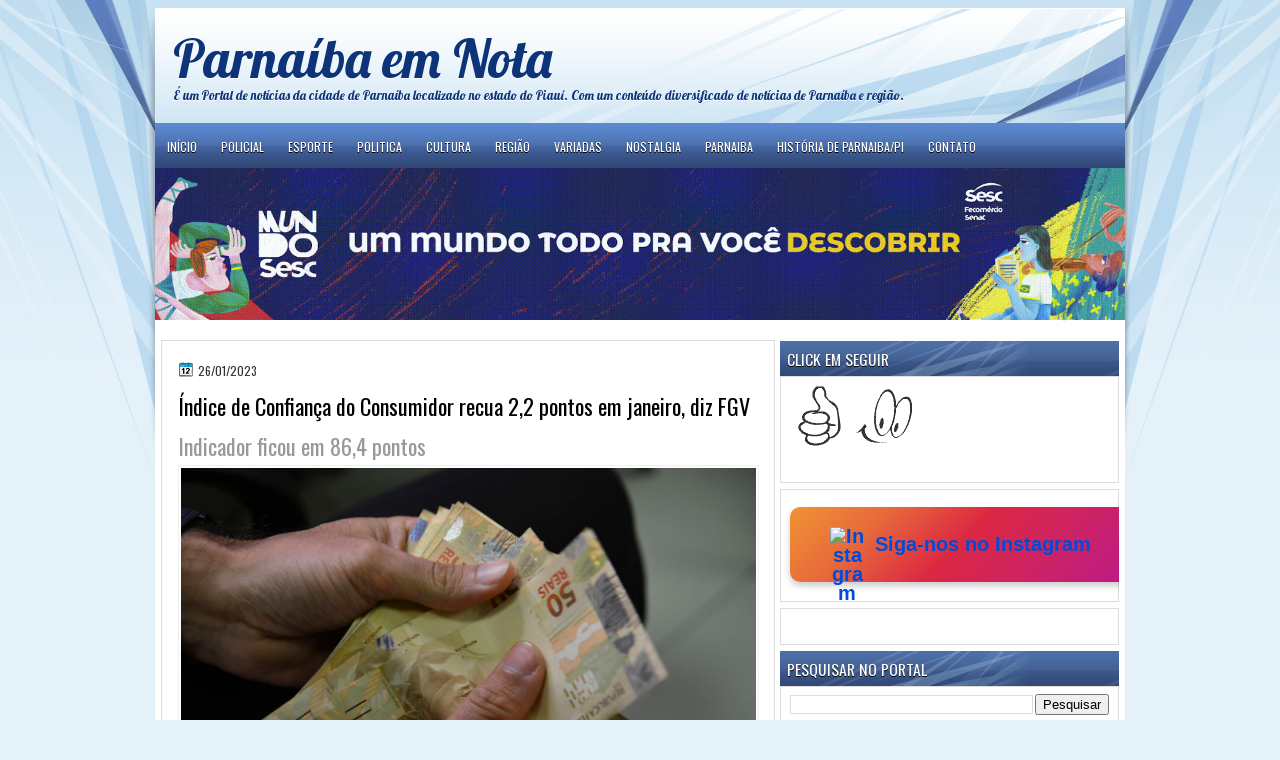

--- FILE ---
content_type: text/html; charset=UTF-8
request_url: https://www.phbemnota.com/2023/01/indice-de-confianca-do-consumidor-recua.html
body_size: 31887
content:
<!DOCTYPE html>
<html dir='ltr' xmlns='http://www.w3.org/1999/xhtml' xmlns:b='http://www.google.com/2005/gml/b' xmlns:data='http://www.google.com/2005/gml/data' xmlns:expr='http://www.google.com/2005/gml/expr'>
<head>
<link href='https://www.blogger.com/static/v1/widgets/2944754296-widget_css_bundle.css' rel='stylesheet' type='text/css'/>
<script async='async' crossorigin='anonymous' defer='defer' src='https://pagead2.googlesyndication.com/pagead/js/adsbygoogle.js?client=ca-pub-6894247473900717'></script>
<meta content='e1ac4c3880c14b13b09223c2ce7fde7b' name='p:domain_verify'/>
<script defer src="//connect.facebook.net/pt_BR/all.js#xfbml=1"></script>
<script src="//code.jquery.com/jquery-latest.js"></script>
<meta content='750293461692980' property='fb:admins'/>
<link href="//fonts.googleapis.com/css?family=Oswald" rel="stylesheet" type="text/css">
<link href="//fonts.googleapis.com/css?family=Marvel" rel="stylesheet" type="text/css">
<link href="//fonts.googleapis.com/css?family=Play" rel="stylesheet" type="text/css">
<link href="//fonts.googleapis.com/css?family=Lobster" rel="stylesheet" type="text/css">
<link href="//fonts.googleapis.com/css?family=Shadows+Into+Light" rel="stylesheet" type="text/css">
<link href="//fonts.googleapis.com/css?family=Droid+Sans:bold" rel="stylesheet" type="text/css">
<link href="//fonts.googleapis.com/css?family=Droid+Serif:bold" rel="stylesheet" type="text/css">
<link href="//fonts.googleapis.com/css?family=Raleway:100" rel="stylesheet" type="text/css">
<meta content='text/html; charset=UTF-8' http-equiv='Content-Type'/>
<meta content='blogger' name='generator'/>
<link href='https://www.phbemnota.com/favicon.ico' rel='icon' type='image/x-icon'/>
<link href='https://www.phbemnota.com/2023/01/indice-de-confianca-do-consumidor-recua.html' rel='canonical'/>
<link rel="alternate" type="application/atom+xml" title="Parnaíba em Nota - Atom" href="https://www.phbemnota.com/feeds/posts/default" />
<link rel="alternate" type="application/rss+xml" title="Parnaíba em Nota - RSS" href="https://www.phbemnota.com/feeds/posts/default?alt=rss" />
<link rel="service.post" type="application/atom+xml" title="Parnaíba em Nota - Atom" href="https://www.blogger.com/feeds/7309208845700134597/posts/default" />

<link rel="alternate" type="application/atom+xml" title="Parnaíba em Nota - Atom" href="https://www.phbemnota.com/feeds/9063252544431206924/comments/default" />
<!--Can't find substitution for tag [blog.ieCssRetrofitLinks]-->
<link href='https://imagens.ebc.com.br/_uasKFKKj_GUYpuDCInQipkwLdc=/1170x700/smart/https://agenciabrasil.ebc.com.br/sites/default/files/thumbnails/image/real_moeda_dinheiro_mcajr_2904223669.jpg?itok=TwmIqv95' rel='image_src'/>
<meta content='Índice de Confiança do Consumidor recua 2,2 pontos em janeiro, diz FGV
' name='description'/>
<meta content='https://www.phbemnota.com/2023/01/indice-de-confianca-do-consumidor-recua.html' property='og:url'/>
<meta content='Índice de Confiança do Consumidor recua 2,2 pontos em janeiro, diz FGV' property='og:title'/>
<meta content='Índice de Confiança do Consumidor recua 2,2 pontos em janeiro, diz FGV
' property='og:description'/>
<meta content='https://lh3.googleusercontent.com/blogger_img_proxy/[base64]w1200-h630-p-k-no-nu' property='og:image'/>
<title>
Índice de Confiança do Consumidor recua 2,2 pontos em janeiro, diz FGV | Parnaíba em Nota
</title>
<style id='page-skin-1' type='text/css'><!--
//* Reset básico */
* {
margin: 0;
padding: 0;
box-sizing: border-box;
}
/* Estilos globais */
body {
max-width: 100%;
overflow-x: hidden;
font-family: Arial, sans-serif;
line-height: 1.6;
background-color: #ffffff;
color: #000000;
margin: 0;
padding: 0;
}
/* Wrapper principal */
#outer-wrapper {
width: 100%;
max-width: 970px;
padding: 0 10px;
margin: 0 auto;
}
/* Conteúdo principal */
#main-wrapper {
width: 100%;
float: none;
margin: 0 auto;
padding: 16px;
}
/* Barra lateral */
#sidebar-wrapper {
width: 100%;
float: none;
margin: 20px 0;
}
/* Estilos para imagens */
img {
max-width: 100%;
height: auto;
display: block;
loading: lazy;
alt: "Imagem do conteúdo"; /* Substitua por descrições específicas */
}
/* Tipografia */
body, h1, h2, h3, h4, h5, h6 {
font-size: calc(1rem + 0.5vw);
font-weight: normal;
}
h1 {
font-size: 2em;
font-weight: bold;
}
h2 {
font-size: 1.8em;
}
h3 {
font-size: 1.5em;
}
/* Menu de navegação */
nav ul {
display: flex;
flex-wrap: wrap;
justify-content: center;
padding: 0;
list-style: none;
}
nav ul li {
margin: 5px;
}
/* Botão do Instagram */
.instagram-button {
display: flex;
align-items: center;
justify-content: center;
background: linear-gradient(135deg, #f09433, #e6683c, #dc2743, #cc2366, #bc1888);
color: #fff;
padding: 20px;
border-radius: 10px;
text-decoration: none;
font-weight: bold;
font-size: 20px;
width: 100%;
max-width: 300px;
margin: 10px auto;
text-align: center;
box-shadow: 0 4px 6px rgba(0, 0, 0, 0.2);
transition: transform 0.2s ease, box-shadow 0.2s ease;
border: none;
outline: none;
position: relative;
}
.instagram-button::before {
content: "";
position: absolute;
top: -4px;
left: -4px;
right: -4px;
bottom: -4px;
background: linear-gradient(135deg, #f09433, #e6683c, #dc2743, #cc2366, #bc1888);
z-index: -1;
border-radius: 15px;
filter: blur(10px);
opacity: 0.8;
}
.instagram-button:hover {
transform: scale(1.1);
box-shadow: 0 6px 15px rgba(0, 0, 0, 0.3);
}
.instagram-button img {
width: 35px;
height: 35px;
margin-right: 10px;
}
.instagram-button span {
color: #ffffff !important;
font-size: 22px;
font-weight: bold;
}
/* Ajustes para telas menores */
@media (max-width: 768px) {
#header-wrapper {
text-align: center;
}
#main-wrapper, #sidebar-wrapper {
width: 100%;
padding: 10px;
}
/* Reduzir margens em telas muito pequenas */
#outer-wrapper {
max-width: 100%;
padding: 0 5px;
}
#main-wrapper {
padding: 10px;
}
#sidebar-wrapper {
display: block;
width: 100%;
margin-top: 10px;
}
}
/* Modo escuro */
@media (prefers-color-scheme: dark) {
body {
background-color: #121212;
color: #ffffff;
}
#main-wrapper, #sidebar-wrapper {
background-color: #1e1e1e;
}
nav ul li a {
color: #ffffff;
background-color: #333333;
}
.instagram-button {
background: linear-gradient(135deg, #333333, #444444);
}
}
}
/*
-----------------------------------------------
Blogger Template Style
Name:   LightenBlue
Author: Klodian
URL:    www.deluxetemplates.net
Date:   Jul 2012
----------------------------------------------- */
#navbar-iframe {
display: none !important;
}
/* Use this with templates/template-twocol.html */
body {
background: url("https://blogger.googleusercontent.com/img/b/R29vZ2xl/AVvXsEgv_Xpo7K8Wa3AhqK-SxPjtSw6vEJ4CBGTp49NZokmJU8uaMn8lQ9FHNP34k1Dd_Kau304WRJOO9XZpDGj_0L_P0_NK3UkiC-9OBZCs9slkIj5hfxZypOxPS7_GJMYtfhoK3CVkVE0Gauwd/s0/wrappre1.jpg") repeat-x scroll 0 0 #E4F1F9;
color: #333333;
font: small Georgia Serif;
margin: 0;
text-align: center;
}
a:link {
color: #004CD8;
text-decoration: none;
}
a:visited {
color: #3366CC;
text-decoration: none;
}
#HTML123 h2 {
display: none;
}
a:hover {
color: #FC8901;
text-decoration: underline;
}
a img {
border-width: 0;
}
#header-wrapper {
height: 125px;
margin: 0 auto;
}
#header-inner {
height: 111px;
margin-left: auto;
margin-right: auto;
}
#header {
color: #0D3378;
text-align: left;
text-shadow: 0 1px #FFFFFF;
}
#header h1 {
font: 412% lobster,Oswald,Arial,Serif;
letter-spacing: 0;
margin: 0;
padding: 24px 0 0 18px;
text-transform: inherit;
}
#header a {
color: #0D3378;
text-decoration: none;
}
#header a:hover {
color: #0D3378;
}
#header .description {
font: 99%/10px lobster,Arial,Helvetica,Sans-serif;
letter-spacing: 0;
margin: -1px 0 0;
padding: 0 3px 0 18px;
text-transform: none;
}
#header img {
margin-left: 0;
margin-right: auto;
margin-top: 0;
}
#outer-wrapper {
font: 100% Arial,Serif;
margin: 0 auto;
padding-top: 0;
text-align: left;
width: 970px;
}
#outer-wrapper1 {
}
#main-wrapper {
background: none repeat scroll 0 0 #FFFFFF;
border: 1px solid #DDDDDD;
float: left;
margin-left: 6px;
margin-top: 5px;
overflow: hidden;
padding: 16px;
width: 580px;
word-wrap: break-word;
}
#sidebar-wrapper {
float: right;
margin-right: 6px;
margin-top: 6px;
overflow: hidden;
width: 339px;
word-wrap: break-word;
}
#sidebar-wrapper2 {
float: left;
margin-right: 0;
margin-top: 0;
overflow: hidden;
width: 200px;
word-wrap: break-word;
}
h2 {
background: url("https://blogger.googleusercontent.com/img/b/R29vZ2xl/AVvXsEhVk-17uNunmfb0_Lrr9oCop6ig1rGrapxq_vdJwtTy8TilF53FzaLudeyzaW2Q1WmhN97NgMoR7RFHymFaIgyFp0Eegv2bFAKsRUykDbn-ZqB2shB5RSo8jwhyKnTEhM1M3xd27SgKjONP/s0/h2.jpg") repeat-x scroll 0 0 transparent;
color: #FFFFFF;
font: 120%/1.4em 'Oswald',Arial,Sans-serif;
letter-spacing: 0;
margin: 0;
padding: 8px 6px 6px 7px;
text-shadow: 0 1px #000000;
text-transform: uppercase;
}
.post {
margin: 0.5em 0 10px;
padding-bottom: 14px;
}
.post h3 {
color: #000000;
font-family: Oswald,Arial;
font-size: 170%;
font-weight: normal;
line-height: 1.4em;
margin: 0.25em 0 0;
padding: 0 0 4px;
}
.post h3 a, .post h3 a:visited, .post h3 strong {
color: #000000;
display: block;
font-weight: normal;
text-decoration: none;
}
.post h3 strong, .post h3 a:hover {
color: #333333;
}
.post-body {
line-height: 1.6em;
margin: 0 0 0.75em;
}
.post-body blockquote {
line-height: 1.3em;
}
.post-footer {
background: none repeat scroll 0 0 #F7F7F7;
border-bottom: 1px solid #DDDDDD;
border-top: 1px solid #DDDDDD;
color: #555555;
font: 90%/1.4em 'Oswald',Trebuchet,Arial,Verdana,Sans-serif;
letter-spacing: 0;
margin-bottom: 0.75em;
margin-left: 0;
margin-top: 7px;
padding: 10px;
text-transform: none;
}
.comment-link {
margin-left: 0.6em;
}
.post img, table.tr-caption-container {
border: 1px solid #EEEEEE;
padding: 2px;
}
.tr-caption-container img {
border: medium none;
padding: 0;
}
.post blockquote {
font: italic 13px georgia;
margin: 1em 20px;
}
.post blockquote p {
margin: 0.75em 0;
}
#comments h4 {
color: #666666;
font-size: 14px;
font-weight: bold;
letter-spacing: 0;
line-height: 1.4em;
margin: 1em 0;
text-transform: none;
}
#comments-block {
line-height: 1.6em;
margin: 1em 0 1.5em;
}
body#layout #main-wrapper {
margin-top: 0;
overflow: visible;
}
body#layout #sidebar-wrapper {
margin-top: 0;
overflow: visible;
}
#comments-block .comment-author {
-moz-background-inline-policy: continuous;
background: none repeat scroll 0 0 #EEEEEE;
border: 1px solid #EEEEEE;
font-size: 15px;
font-weight: normal;
margin-right: 20px;
padding: 5px;
}
#comments .blogger-comment-icon, .blogger-comment-icon {
-moz-background-inline-policy: continuous;
background: none repeat scroll 0 0 #E8DEC4;
border-color: #E8DEC4;
border-style: solid;
border-width: 2px 1px 1px;
line-height: 16px;
padding: 5px;
}
#comments-block .comment-body {
border-left: 1px solid #EEEEEE;
border-right: 1px solid #EEEEEE;
margin-left: 0;
margin-right: 20px;
padding: 7px;
}
#comments-block .comment-footer {
border-bottom: 1px solid #EEEEEE;
border-left: 1px solid #EEEEEE;
border-right: 1px solid #EEEEEE;
font-size: 11px;
line-height: 1.4em;
margin: -0.25em 20px 2em 0;
padding: 5px;
text-transform: none;
}
#comments-block .comment-body p {
margin: 0 0 0.75em;
}
.deleted-comment {
color: gray;
font-style: italic;
}
#blog-pager-newer-link {
background: none repeat scroll 0 0 #FFFFFF;
border: 1px solid #CCCCCC;
float: left;
padding: 7px;
}
#blog-pager-older-link {
background: url("https://blogger.googleusercontent.com/img/b/R29vZ2xl/AVvXsEiiBw1veKoheXcsV8G3Ai4brc2U8hufssW2omwPqequHSF1br2VjlzPE22_cRxB9Vot92MhXuPANO01kHdKR6Yme7Jg17Dhn1r7itg2zWJhPZpU4ziynNtiOW5S9zcecT-VPKIAUUvgDDu5/s0/post.png") repeat-x scroll 0 1px transparent;
border: 1px solid #EEEEEE;
float: right;
padding: 10px;
}
#blog-pager {
margin: 25px 0 0;
overflow: hidden;
text-align: center;
}
.feed-links {
clear: both;
line-height: 2.5em;
}
.sidebar {
color: #333333;
line-height: 1.5em;
}
.sidebar2 {
color: #333333;
font-size: 90%;
line-height: 1.5em;
}
.sidebar ul {
list-style: none outside none;
margin: 0;
padding: 0;
}
.sidebar li {
border-bottom: 1px dotted #DDDDDD;
line-height: 1.5em;
margin: 0;
padding: 2px;
}
.sidebar2 .widget, .main .widget {
margin: 0 0 1.5em;
padding: 0 0 1.5em;
}
.sidebar2 ul {
list-style: none outside none;
margin: 0;
padding: 0;
}
.sidebar2 li {
border-bottom: 1px dotted #EEEEEE;
line-height: 1.5em;
margin: 0;
padding: 2px;
}
.sidebar2 .widget, .main .widget {
background: url("https://blogger.googleusercontent.com/img/b/R29vZ2xl/AVvXsEizDMxuE0U-pEHOLRGkuCTAmyuwYEXHXHiNOSB4VveVzveFD587RZSlxd4Tv_8NnuE2JDtIflbih-JtOlGURUJ4EPsolNqMyinvJN7NbmJTtTFl6zUwJAdHWULZe8B5-ntIRp_E0QMv_-eT/s0/postcont.png") repeat scroll 0 0 transparent;
margin: 5px 0;
padding: 5px;
}
.main .Blog {
background: none repeat scroll 0 0 transparent;
border: medium none;
padding: 0;
}
.profile-img {
border: 1px solid #CCCCCC;
float: left;
margin: 0 5px 5px 0;
padding: 4px;
}
.profile-data {
color: #999999;
font: bold 78%/1.6em 'Trebuchet MS',Trebuchet,Arial,Verdana,Sans-serif;
letter-spacing: 0.1em;
margin: 0;
text-transform: uppercase;
}
.profile-datablock {
margin: 0.5em 0;
}
.profile-textblock {
line-height: 1.6em;
margin: 0.5em 0;
}
.profile-link {
font: 78% 'Trebuchet MS',Trebuchet,Arial,Verdana,Sans-serif;
letter-spacing: 0.1em;
text-transform: uppercase;
}
#footer {
background: url("https://blogger.googleusercontent.com/img/b/R29vZ2xl/AVvXsEgv_Xpo7K8Wa3AhqK-SxPjtSw6vEJ4CBGTp49NZokmJU8uaMn8lQ9FHNP34k1Dd_Kau304WRJOO9XZpDGj_0L_P0_NK3UkiC-9OBZCs9slkIj5hfxZypOxPS7_GJMYtfhoK3CVkVE0Gauwd/s0/wrappre1.jpg") repeat-x scroll 0 0 #E4F1F9;
clear: both;
color: #000000;
font: 12px arial;
letter-spacing: 0;
margin: 0 auto;
padding: 19px 0 20px;
text-align: center;
text-transform: none;
width: 970px;
}
.feed-links {
display: none;
}
#Attribution1 {
display: none;
}
body#layout #footer {
display: none;
}
body#layout #addthis_toolbox {
display: none;
}
body#layout #crosscol-wrapper {
display: none;
}
body#layout #searchbox {
display: none;
}
.post-share-buttons {
}
#sidebar-wrapper2 .sidebar .widget {
background: url("https://blogger.googleusercontent.com/img/b/R29vZ2xl/AVvXsEgurwxREOI3c70GUfbw4JjXttwONb2PGo8ITmfsFsCw0BFayT1eKhMRcO_hKBavMVHAWWY1ctSkwLFf4mPFsWcEVCjhc6Nm0aubiqClhSaQi8IseRQyr4C0z4wfwJGfP5KXditPu2zMFezY/s0/sidebar.png") no-repeat scroll right top #E5E9D5;
margin-bottom: 8px;
padding: 0;
}
#HTML111 h2 {
display: none;
}
#sidebar-wrapper2 .widget-content {
background: none repeat scroll 0 0 #FFFFFF;
margin: 0;
padding: 10px;
}
#sidebar-wrapper .sidebar .widget {
margin-bottom: 6px;
padding-bottom: 0;
}
#sidebar-wrapper .widget-content {
background: none repeat scroll 0 0 #FFFFFF;
border: 1px solid #DDDDDD;
margin: 0;
padding: 7px 9px 9px;
}
#footer-bg {
margin-top: auto;
}
.first-links {
font-size: 11px;
margin-bottom: -4px;
padding-left: 13px;
}
.second-links {
padding-left: 30px;
}
#footer a {
color: #000000;
}
#content-wrapper {
background: none repeat scroll 0 0 #FFFFFF;
margin-top: 6px;
padding-top: 0;
}
#PageList1 {
height: 38px;
margin: 0 auto 0 0;
padding-top: 0;
width: 781px;
}
.PageList li a {
color: #FFFFFF;
font: 12px Oswald,Arial;
padding: 15px 12px 12px;
text-transform: uppercase;
}
.crosscol .PageList li, .footer .PageList li {
float: left;
list-style: none outside none;
margin: 0;
padding: 13px 0;
}
.PageList li.selected a {
background: none repeat scroll 0 0 #334B7A;
color: #FFFFFF;
font-weight: normal;
text-decoration: none;
}
.PageList li a:hover {
background: none repeat scroll 0 0 #334B7A;
text-decoration: none;
}
.searchbox {
-moz-background-inline-policy: continuous;
background: url("https://blogger.googleusercontent.com/img/b/R29vZ2xl/AVvXsEi5cVgWNgIm8TtJMCk5C6skdIZumR-eH0x4Lq3TFTQyEKYZkl-CgrkbDs9JynZt_zDLBHsHQkWbxwNTD_NmIAjjcyLy0jnDhnNEcI0qaeyOlXLh0vfDknrR0nh34dG7lu7jSMNkwvhSojUu/s0/search.png") no-repeat scroll 0 0 transparent;
display: block;
float: right;
height: 50px;
margin-right: 43px;
margin-top: -40px;
width: 249px;
}
.searchbox .textfield {
-moz-background-inline-policy: continuous;
background: none repeat scroll 0 0 transparent;
border: 0 none;
float: left;
height: 20px;
margin: 14px 1px 5px 25px;
width: 155px;
}
.searchbox .button {
-moz-background-inline-policy: continuous;
background: none repeat scroll 0 0 transparent;
border: 0 none;
cursor: pointer;
float: left;
height: 20px;
margin-left: 2px;
margin-top: 14px;
width: 35px;
}
h2.date-header {
background: url("https://blogger.googleusercontent.com/img/b/R29vZ2xl/AVvXsEivmwC7GEZhdbqBcx8cjju0oPTfZpAakZ6vJQqsfRMDI1vS7w_WbfHGcHd7QCwkTt5wjMdJtrte7HgKt8x1JWhy5-R6QN-MnA0ksIOsw3trDRSgQ6fgDBWOJfpazIEmnUiGTQwk1Yk0jlsc/s0/1276328132_date.png") no-repeat scroll left -1px transparent;
border: medium none;
color: #333333;
font: 12px Oswald,Arial;
letter-spacing: 0;
margin: 0;
padding-left: 20px;
padding-top: 0;
text-shadow: 0 1px 0 #FFFFFF;
text-transform: none;
}
.post-author {
background: url("https://blogger.googleusercontent.com/img/b/R29vZ2xl/AVvXsEhO4UFSQ_BwV_cNOd-SdYRbW1hZSxo4yZFGRmK3hqpEmHGZE_Uxd9fgm9Bv9Dl3FiiXm69cQEMCBxB70C_CDXQ66geqqhAYzK20tQI9GvBKI0YVN6giLWXjGXmgVG_ER7RAGYz1YHPatj-5/s0/aaa.png") no-repeat scroll 0 0 transparent;
padding-left: 20px;
}
.post-comment-link a {
background: url("https://blogger.googleusercontent.com/img/b/R29vZ2xl/AVvXsEizc2RmiiYqkUYho8ILnqqD0NXWLgoVGWCWpBP5JI5QJ_8K42ZQowePSNdFNRPpGfVwjYqivhMoI8OOo5qeVPtYglpxHbgwvMHtDeGn9rSzW9U34KbHGuD-07C_0-5TuwQYzhjZ9GvHyPZU/s0/1276328597_comment.png") no-repeat scroll left center transparent;
padding-left: 20px;
}
.post-labels {
background: url("https://blogger.googleusercontent.com/img/b/R29vZ2xl/AVvXsEiu1Pd0O6K9myOf7j3jyYrtT5y6kDfFarvWSL68dxWmObKUzMmGvf4hGiOdJyWM0MNPnqOwaPB7YcFqFuU2WWpCEDE1H0YURsSrC4ngfmds-S-p-6A51W9WRey5b_OyL1ymSuqqGhcEBcE8/s0/1276330011_tags.png") no-repeat scroll left center transparent;
padding-left: 20px;
}
#wrapper1 {
background: url("https://blogger.googleusercontent.com/img/b/R29vZ2xl/AVvXsEipoF9_MiiNXeoVjqR8Oo4rOo7ggeZbqliISnzO3K9469PlzoOBYgcfHnSxm3w6FvKQHvgTLXphwWhRBkfMI0vXx47EpXRWIO7yWVzbuNWnAgh_7IzPPc6nMKnWqr442vnnv2zxlKxKbTL3/s0/wrapper.jpg") no-repeat scroll center top transparent;
}
#wrapper {
background: url("https://blogger.googleusercontent.com/img/b/R29vZ2xl/AVvXsEgMAsWYUPd1o4MtowXQ9mPKVm8ySt4EhIwrE73Jq2_KEzzzUg4gLoyFmFmuTmZVcYakV_JK4O2xNHqHgzRScVwIU7w5GeYBX6MtHqdMlMHOknEDf0Bt194uT6ywKlASUiwFwBRKFQbUr7Y2/s0/wrapper-bg.jpg") no-repeat scroll center 137px transparent;
}
#content-but {
}
.col-left {
float: left;
width: 49%;
}
.col-right {
float: right;
width: 48%;
}
#HTML102 h2 {
display: none;
}
body#layout #ads-header {
float: right;
height: 60px;
margin-right: 20px;
margin-top: 0;
width: 300px;
}
body#layout #HTML102 {
float: right;
margin-right: 0;
width: 296px;
}
body#layout #Header1 {
float: left;
margin-left: 20px;
width: 600px;
}
body#layout #headertw {
display: none;
}
#headertw {
float: left;
height: 27px;
margin-left: 653px;
margin-top: -43px;
position: relative;
}
#headertw img {
margin-right: 5px;
padding: 0;
}
#searchbox {
-moz-background-inline-policy: continuous;
background: none repeat scroll 0 0 #FFFFFF;
border-radius: 12px 12px 12px 12px;
float: right;
height: 23px;
margin-right: 48px;
margin-top: -34px;
width: 182px;
}
#searchbox .textfield {
-moz-background-inline-policy: continuous;
background: none repeat scroll 0 0 transparent;
border: 0 none;
float: left;
height: 18px;
margin: 2px 1px 2px 8px;
width: 140px;
}
#searchbox .button {
-moz-background-inline-policy: continuous;
background: url("https://blogger.googleusercontent.com/img/b/R29vZ2xl/AVvXsEh4zOJ6bThE7BXQ8sBmAmNpedRVJg0meP2zkf3GzLbnETcerZ72RSNzo1JhANYjQcOjtfwOJXiU1kXajLn6Jut5YsMtmxP5NT3mdlMj-Qv_jlVwQ_9z_mH0cP5K0lywkYMkQb91u7WPTQ0E/s0/searc.png") no-repeat scroll 0 4px transparent;
border: 0 none;
cursor: pointer;
float: left;
height: 23px;
margin-left: 2px;
margin-top: 0;
width: 23px;
}
#HTML102 h2 {
display: none;
}
.text-h {
color: #FFFFFF;
display: none;
float: left;
font: bold 13px Arial;
margin-right: 10px;
margin-top: 5px;
text-transform: none;
}
#ads-header {
height: 60px;
margin-left: 701px;
margin-top: -59px;
width: 295px;
}
#newheader {
height: 38px;
margin-bottom: 0;
margin-left: auto;
margin-right: auto;
padding-top: 6px;
width: 950px;
}
.crosscol .PageList UL, .footer .PageList UL {
list-style: none outside none;
margin: 0;
padding: 0;
}
.post-footer a {
}
.date-outer {
margin-bottom: 5px;
}
#s3slider {
background: none repeat scroll 0 0 #FFFFFF;
border: 3px double #CCCCCC;
height: 299px;
margin-bottom: 25px;
margin-top: 0;
overflow: hidden;
position: relative;
text-shadow: 0 1px 0 #000000;
width: 590px;
}
#HTML123 h2 {
display: none;
}
#s3sliderContent {
background: none repeat scroll 0 0 #FFFFFF;
height: 300px;
list-style: none outside none;
margin-left: 0;
overflow: hidden;
padding: 0;
position: absolute;
top: -14px;
width: 590px;
}
.s3sliderImage {
float: left;
position: relative;
width: 590px;
}
.s3sliderImage span {
background-color: #000000;
color: #FFFFFF;
display: none;
font-size: 12px;
height: 300px;
line-height: 16px;
opacity: 0.7;
overflow: hidden;
padding: 10px 13px;
position: absolute;
right: 0;
top: 0;
width: 180px;
}
.s3sliderImage strong a {
color: #FFFFFF;
font-family: 'Myriad Pro',Helvetica,Arial,Sans-Serif;
font-size: 20px;
}
.s3sliderImage strong a:hover {
color: #FFFFFF;
}
#HTML101 h2 {
display: none;
}
.sidebar a {
}
#wrapper-bg {
}
.second-row h2 {
display: none;
}
.second-row a {
color: #FFFFFF;
}
.second-row {
height: 40px;
margin: 0 auto 0 0;
padding-bottom: 0;
padding-left: 0;
padding-right: 0;
text-shadow: 0 1px 0 #000000;
text-transform: none;
}
.second-row li {
color: #FFFFFF;
float: left;
font: bold 12px Arial;
margin: 0;
padding: 16px 7px 14px 10px;
text-transform: uppercase;
}
.second-row ul {
float: left;
list-style: none outside none;
margin: 0;
padding: 0;
width: 969px;
}
#top-social-profiles {
}
#ads-header img {
margin: 0 6px 0 0 !important;
}
#ads-header img:hover {
opacity: 0.8;
}
#top-social-profiles img {
margin: 0 6px 0 0 !important;
}
#top-social-profiles img:hover {
opacity: 0.8;
}
#top-social-profiles .widget-container {
background: none repeat scroll 0 0 transparent;
border: 0 none;
padding: 0;
}
.fp-slider {
background: none repeat scroll 0 0 #EEEEEE;
height: 333px;
margin: 0 0 17px;
overflow: hidden;
padding: 0;
position: relative;
width: 579px;
}
.fp-slides-container {
}
.fp-slides, .fp-thumbnail, .fp-prev-next, .fp-nav {
width: 582px;
}
.fp-slides, .fp-thumbnail {
height: 299px;
margin-left: 0;
margin-top: 0;
overflow: hidden;
position: relative;
}
.fp-title {
color: #FFFFFF;
font: bold 18px Arial,Helvetica,Sans-serif;
margin: 0;
padding: 0 0 2px;
text-shadow: 0 1px 0 #000000;
}
.fp-title a, .fp-title a:hover {
color: #FFFFFF;
text-decoration: none;
}
.fp-content {
background: none repeat scroll 0 0 #111111;
bottom: 0;
left: 0;
margin-left: 0;
opacity: 0.7;
overflow: hidden;
padding: 10px 15px;
position: absolute;
right: 0;
}
.fp-content p {
color: #FFFFFF;
line-height: 18px;
margin: 0;
padding: 0;
text-shadow: 0 1px 0 #000000;
}
.fp-more, .fp-more:hover {
color: #FFFFFF;
font-weight: bold;
}
.fp-nav {
height: 12px;
margin-left: 12px;
padding: 10px 0;
text-align: center;
}
.fp-pager a {
background-image: url("https://blogger.googleusercontent.com/img/b/R29vZ2xl/AVvXsEgEu0MtFtYymIXg-YSa7I74VTutcJUy_In4f05o-9Hsk9CEmd1tVvRN2TLu5pARnlZoH2Cebv5flOO-NoH9dWx0LrASapL-22aVq_RqGa4WFgfXtVFC-zGuLuV4TtAOLb9Cd24Vo8GpzoTL/s0/pages.png");
background-position: 0 0;
cursor: pointer;
display: inline-block;
float: none;
height: 15px;
line-height: 1;
margin: 0 8px 0 0;
overflow: hidden;
padding: 0;
text-indent: -999px;
width: 16px;
}
.fp-pager a:hover, .fp-pager a.activeSlide {
background-position: 0 -112px;
opacity: 1;
text-decoration: none;
}
.fp-prev-next-wrap {
position: relative;
z-index: 200;
}
.fp-prev-next {
bottom: 130px;
height: 37px;
left: 0;
position: absolute;
right: 0;
}
.fp-prev {
background: url("https://blogger.googleusercontent.com/img/b/R29vZ2xl/AVvXsEj4rw0C_smnb8r4JN9WWFz8CN_Rphxk8441HRFPMEotPIrCP7H1APszauVp84AHqOX1klfsAcXBK5GYmWwNhuB0suEpYbFWXWwwuVfLfJt6oGstEH97vRxZSzxbEnMXFHWuKwpN_GOqZvAN/s0/prev.png") no-repeat scroll left top transparent;
float: left;
height: 51px;
margin-left: 10px;
margin-top: -180px;
width: 53px;
}
.col-left {
float: left;
width: 49%;
}
.col-right {
float: right;
width: 48%;
}
.fp-prev:hover {
}
.fp-next {
background: url("https://blogger.googleusercontent.com/img/b/R29vZ2xl/AVvXsEgKvoWxnujHpnkLpiB0NDPfJ4NIPxbAo5KezPdb9pH9J-IbFY905Hdrh7X0K6QfPqQZ4XpECRmjwb4khkIPC9-9heQpTxVIHeC7u5yO5JkR42cVMYiVJQJd42uo8PZ8mvuCZFU5uct9_c1E/s0/next.png") no-repeat scroll right top transparent;
float: right;
height: 51px;
margin-right: 10px;
margin-top: -180px;
width: 53px;
}
.fp-next:hover {
}
div.jump-link {
font: 100%/1.4em 'Oswald',Trebuchet,Arial,Verdana,Sans-serif;
padding: 7px;
}
#lower2 {
color: #EEEEEE;
font: 13px arial;
margin: 0 auto;
text-align: left;
}
#lowerbar-wrapper2 .widget-content {
color: #000000;
margin: 0;
padding: 10px;
}
#lowerbar-wrapper2 h2 {
background: url("https://blogger.googleusercontent.com/img/b/R29vZ2xl/AVvXsEhVk-17uNunmfb0_Lrr9oCop6ig1rGrapxq_vdJwtTy8TilF53FzaLudeyzaW2Q1WmhN97NgMoR7RFHymFaIgyFp0Eegv2bFAKsRUykDbn-ZqB2shB5RSo8jwhyKnTEhM1M3xd27SgKjONP/s0/h2.jpg") repeat-x scroll 0 0 transparent;
color: #FFFFFF;
font: 130% Oswald,Arial;
letter-spacing: 0;
margin: 0;
padding: 2px 9px;
text-shadow: none;
text-transform: uppercase;
}
#lowerbar-wrapper2 ul {
list-style: none outside none;
margin: 0;
padding: 0;
}
#lowerbar-wrapper2 li {
margin: 0;
padding: 2px 0;
}
#lowerbar-wrapper2 {
float: left;
line-height: 1.6em;
margin: 0 8px -4px;
overflow: hidden;
width: 303px;
word-wrap: break-word;
}
#lower-wrapper2 {
background: url("https://blogger.googleusercontent.com/img/b/R29vZ2xl/AVvXsEgv_Xpo7K8Wa3AhqK-SxPjtSw6vEJ4CBGTp49NZokmJU8uaMn8lQ9FHNP34k1Dd_Kau304WRJOO9XZpDGj_0L_P0_NK3UkiC-9OBZCs9slkIj5hfxZypOxPS7_GJMYtfhoK3CVkVE0Gauwd/s0/wrappre1.jpg") repeat-x scroll 0 0 #E4F1F9;
margin: 0 auto;
padding: 12px 5px 1px;
width: 960px;
}
/* Limitar anúncios no mobile para no máximo 2 blocos */
@media (max-width: 768px) {
.adsbygoogle:nth-of-type(n+3) {
display: none !important; /* Esconde a partir do 3º anúncio */
}
}

--></style>
<script src='https://ajax.googleapis.com/ajax/libs/jquery/1.5.1/jquery.min.js' type='text/javascript'></script>
<script type='text/javascript'>
//

(function($){
	/* hoverIntent by Brian Cherne */
	$.fn.hoverIntent = function(f,g) {
		// default configuration options
		var cfg = {
			sensitivity: 7,
			interval: 100,
			timeout: 0
		};
		// override configuration options with user supplied object
		cfg = $.extend(cfg, g ? { over: f, out: g } : f );

		// instantiate variables
		// cX, cY = current X and Y position of mouse, updated by mousemove event
		// pX, pY = previous X and Y position of mouse, set by mouseover and polling interval
		var cX, cY, pX, pY;

		// A private function for getting mouse position
		var track = function(ev) {
			cX = ev.pageX;
			cY = ev.pageY;
		};

		// A private function for comparing current and previous mouse position
		var compare = function(ev,ob) {
			ob.hoverIntent_t = clearTimeout(ob.hoverIntent_t);
			// compare mouse positions to see if they've crossed the threshold
			if ( ( Math.abs(pX-cX) + Math.abs(pY-cY) ) < cfg.sensitivity ) {
				$(ob).unbind("mousemove",track);
				// set hoverIntent state to true (so mouseOut can be called)
				ob.hoverIntent_s = 1;
				return cfg.over.apply(ob,[ev]);
			} else {
				// set previous coordinates for next time
				pX = cX; pY = cY;
				// use self-calling timeout, guarantees intervals are spaced out properly (avoids JavaScript timer bugs)
				ob.hoverIntent_t = setTimeout( function(){compare(ev, ob);} , cfg.interval );
			}
		};

		// A private function for delaying the mouseOut function
		var delay = function(ev,ob) {
			ob.hoverIntent_t = clearTimeout(ob.hoverIntent_t);
			ob.hoverIntent_s = 0;
			return cfg.out.apply(ob,[ev]);
		};

		// A private function for handling mouse 'hovering'
		var handleHover = function(e) {
			// next three lines copied from jQuery.hover, ignore children onMouseOver/onMouseOut
			var p = (e.type == "mouseover" ? e.fromElement : e.toElement) || e.relatedTarget;
			while ( p && p != this ) { try { p = p.parentNode; } catch(e) { p = this; } }
			if ( p == this ) { return false; }

			// copy objects to be passed into t (required for event object to be passed in IE)
			var ev = jQuery.extend({},e);
			var ob = this;

			// cancel hoverIntent timer if it exists
			if (ob.hoverIntent_t) { ob.hoverIntent_t = clearTimeout(ob.hoverIntent_t); }

			// else e.type == "onmouseover"
			if (e.type == "mouseover") {
				// set "previous" X and Y position based on initial entry point
				pX = ev.pageX; pY = ev.pageY;
				// update "current" X and Y position based on mousemove
				$(ob).bind("mousemove",track);
				// start polling interval (self-calling timeout) to compare mouse coordinates over time
				if (ob.hoverIntent_s != 1) { ob.hoverIntent_t = setTimeout( function(){compare(ev,ob);} , cfg.interval );}

			// else e.type == "onmouseout"
			} else {
				// unbind expensive mousemove event
				$(ob).unbind("mousemove",track);
				// if hoverIntent state is true, then call the mouseOut function after the specified delay
				if (ob.hoverIntent_s == 1) { ob.hoverIntent_t = setTimeout( function(){delay(ev,ob);} , cfg.timeout );}
			}
		};

		// bind the function to the two event listeners
		return this.mouseover(handleHover).mouseout(handleHover);
	};
	
})(jQuery);

//
</script>
<script type='text/javascript'>
//

/*
 * Superfish v1.4.8 - jQuery menu widget
 * Copyright (c) 2008 Joel Birch
 *
 * Dual licensed under the MIT and GPL licenses:
 * 	http://www.opensource.org/licenses/mit-license.php
 * 	http://www.gnu.org/licenses/gpl.html
 *
 * CHANGELOG: http://users.tpg.com.au/j_birch/plugins/superfish/changelog.txt
 */

;(function($){
	$.fn.superfish = function(op){

		var sf = $.fn.superfish,
			c = sf.c,
			$arrow = $(['<span class="',c.arrowClass,'"> &#187;</span>'].join('')),
			over = function(){
				var $$ = $(this), menu = getMenu($$);
				clearTimeout(menu.sfTimer);
				$$.showSuperfishUl().siblings().hideSuperfishUl();
			},
			out = function(){
				var $$ = $(this), menu = getMenu($$), o = sf.op;
				clearTimeout(menu.sfTimer);
				menu.sfTimer=setTimeout(function(){
					o.retainPath=($.inArray($$[0],o.$path)>-1);
					$$.hideSuperfishUl();
					if (o.$path.length && $$.parents(['li.',o.hoverClass].join('')).length<1){over.call(o.$path);}
				},o.delay);	
			},
			getMenu = function($menu){
				var menu = $menu.parents(['ul.',c.menuClass,':first'].join(''))[0];
				sf.op = sf.o[menu.serial];
				return menu;
			},
			addArrow = function($a){ $a.addClass(c.anchorClass).append($arrow.clone()); };
			
		return this.each(function() {
			var s = this.serial = sf.o.length;
			var o = $.extend({},sf.defaults,op);
			o.$path = $('li.'+o.pathClass,this).slice(0,o.pathLevels).each(function(){
				$(this).addClass([o.hoverClass,c.bcClass].join(' '))
					.filter('li:has(ul)').removeClass(o.pathClass);
			});
			sf.o[s] = sf.op = o;
			
			$('li:has(ul)',this)[($.fn.hoverIntent && !o.disableHI) ? 'hoverIntent' : 'hover'](over,out).each(function() {
				if (o.autoArrows) addArrow( $('>a:first-child',this) );
			})
			.not('.'+c.bcClass)
				.hideSuperfishUl();
			
			var $a = $('a',this);
			$a.each(function(i){
				var $li = $a.eq(i).parents('li');
				$a.eq(i).focus(function(){over.call($li);}).blur(function(){out.call($li);});
			});
			o.onInit.call(this);
			
		}).each(function() {
			var menuClasses = [c.menuClass];
			if (sf.op.dropShadows  && !($.browser.msie && $.browser.version < 7)) menuClasses.push(c.shadowClass);
			$(this).addClass(menuClasses.join(' '));
		});
	};

	var sf = $.fn.superfish;
	sf.o = [];
	sf.op = {};
	sf.IE7fix = function(){
		var o = sf.op;
		if ($.browser.msie && $.browser.version > 6 && o.dropShadows && o.animation.opacity!=undefined)
			this.toggleClass(sf.c.shadowClass+'-off');
		};
	sf.c = {
		bcClass     : 'sf-breadcrumb',
		menuClass   : 'sf-js-enabled',
		anchorClass : 'sf-with-ul',
		arrowClass  : 'sf-sub-indicator',
		shadowClass : 'sf-shadow'
	};
	sf.defaults = {
		hoverClass	: 'sfHover',
		pathClass	: 'overideThisToUse',
		pathLevels	: 1,
		delay		: 800,
		animation	: {opacity:'show'},
		speed		: 'normal',
		autoArrows	: true,
		dropShadows : true,
		disableHI	: false,		// true disables hoverIntent detection
		onInit		: function(){}, // callback functions
		onBeforeShow: function(){},
		onShow		: function(){},
		onHide		: function(){}
	};
	$.fn.extend({
		hideSuperfishUl : function(){
			var o = sf.op,
				not = (o.retainPath===true) ? o.$path : '';
			o.retainPath = false;
			var $ul = $(['li.',o.hoverClass].join(''),this).add(this).not(not).removeClass(o.hoverClass)
					.find('>ul').hide().css('visibility','hidden');
			o.onHide.call($ul);
			return this;
		},
		showSuperfishUl : function(){
			var o = sf.op,
				sh = sf.c.shadowClass+'-off',
				$ul = this.addClass(o.hoverClass)
					.find('>ul:hidden').css('visibility','visible');
			sf.IE7fix.call($ul);
			o.onBeforeShow.call($ul);
			$ul.animate(o.animation,o.speed,function(){ sf.IE7fix.call($ul); o.onShow.call($ul); });
			return this;
		}
	});

})(jQuery);



//
</script>
<script type='text/javascript'>
//

/*
 * jQuery Cycle Plugin (with Transition Definitions)
 * Examples and documentation at: http://jquery.malsup.com/cycle/
 * Copyright (c) 2007-2010 M. Alsup
 * Version: 2.88 (08-JUN-2010)
 * Dual licensed under the MIT and GPL licenses.
 * http://jquery.malsup.com/license.html
 * Requires: jQuery v1.2.6 or later
 */
(function($){var ver="2.88";if($.support==undefined){$.support={opacity:!($.browser.msie)};}function debug(s){if($.fn.cycle.debug){log(s);}}function log(){if(window.console&&window.console.log){window.console.log("[cycle] "+Array.prototype.join.call(arguments," "));}}$.fn.cycle=function(options,arg2){var o={s:this.selector,c:this.context};if(this.length===0&&options!="stop"){if(!$.isReady&&o.s){log("DOM not ready, queuing slideshow");$(function(){$(o.s,o.c).cycle(options,arg2);});return this;}log("terminating; zero elements found by selector"+($.isReady?"":" (DOM not ready)"));return this;}return this.each(function(){var opts=handleArguments(this,options,arg2);if(opts===false){return;}opts.updateActivePagerLink=opts.updateActivePagerLink||$.fn.cycle.updateActivePagerLink;if(this.cycleTimeout){clearTimeout(this.cycleTimeout);}this.cycleTimeout=this.cyclePause=0;var $cont=$(this);var $slides=opts.slideExpr?$(opts.slideExpr,this):$cont.children();var els=$slides.get();if(els.length<2){log("terminating; too few slides: "+els.length);return;}var opts2=buildOptions($cont,$slides,els,opts,o);if(opts2===false){return;}var startTime=opts2.continuous?10:getTimeout(els[opts2.currSlide],els[opts2.nextSlide],opts2,!opts2.rev);if(startTime){startTime+=(opts2.delay||0);if(startTime<10){startTime=10;}debug("first timeout: "+startTime);this.cycleTimeout=setTimeout(function(){go(els,opts2,0,(!opts2.rev&&!opts.backwards));},startTime);}});};function handleArguments(cont,options,arg2){if(cont.cycleStop==undefined){cont.cycleStop=0;}if(options===undefined||options===null){options={};}if(options.constructor==String){switch(options){case"destroy":case"stop":var opts=$(cont).data("cycle.opts");if(!opts){return false;}cont.cycleStop++;if(cont.cycleTimeout){clearTimeout(cont.cycleTimeout);}cont.cycleTimeout=0;$(cont).removeData("cycle.opts");if(options=="destroy"){destroy(opts);}return false;case"toggle":cont.cyclePause=(cont.cyclePause===1)?0:1;checkInstantResume(cont.cyclePause,arg2,cont);return false;case"pause":cont.cyclePause=1;return false;case"resume":cont.cyclePause=0;checkInstantResume(false,arg2,cont);return false;case"prev":case"next":var opts=$(cont).data("cycle.opts");if(!opts){log('options not found, "prev/next" ignored');return false;}$.fn.cycle[options](opts);return false;default:options={fx:options};}return options;}else{if(options.constructor==Number){var num=options;options=$(cont).data("cycle.opts");if(!options){log("options not found, can not advance slide");return false;}if(num<0||num>=options.elements.length){log("invalid slide index: "+num);return false;}options.nextSlide=num;if(cont.cycleTimeout){clearTimeout(cont.cycleTimeout);cont.cycleTimeout=0;}if(typeof arg2=="string"){options.oneTimeFx=arg2;}go(options.elements,options,1,num>=options.currSlide);return false;}}return options;function checkInstantResume(isPaused,arg2,cont){if(!isPaused&&arg2===true){var options=$(cont).data("cycle.opts");if(!options){log("options not found, can not resume");return false;}if(cont.cycleTimeout){clearTimeout(cont.cycleTimeout);cont.cycleTimeout=0;}go(options.elements,options,1,(!opts.rev&&!opts.backwards));}}}function removeFilter(el,opts){if(!$.support.opacity&&opts.cleartype&&el.style.filter){try{el.style.removeAttribute("filter");}catch(smother){}}}function destroy(opts){if(opts.next){$(opts.next).unbind(opts.prevNextEvent);}if(opts.prev){$(opts.prev).unbind(opts.prevNextEvent);}if(opts.pager||opts.pagerAnchorBuilder){$.each(opts.pagerAnchors||[],function(){this.unbind().remove();});}opts.pagerAnchors=null;if(opts.destroy){opts.destroy(opts);}}function buildOptions($cont,$slides,els,options,o){var opts=$.extend({},$.fn.cycle.defaults,options||{},$.metadata?$cont.metadata():$.meta?$cont.data():{});if(opts.autostop){opts.countdown=opts.autostopCount||els.length;}var cont=$cont[0];$cont.data("cycle.opts",opts);opts.$cont=$cont;opts.stopCount=cont.cycleStop;opts.elements=els;opts.before=opts.before?[opts.before]:[];opts.after=opts.after?[opts.after]:[];opts.after.unshift(function(){opts.busy=0;});if(!$.support.opacity&&opts.cleartype){opts.after.push(function(){removeFilter(this,opts);});}if(opts.continuous){opts.after.push(function(){go(els,opts,0,(!opts.rev&&!opts.backwards));});}saveOriginalOpts(opts);if(!$.support.opacity&&opts.cleartype&&!opts.cleartypeNoBg){clearTypeFix($slides);}if($cont.css("position")=="static"){$cont.css("position","relative");}if(opts.width){$cont.width(opts.width);}if(opts.height&&opts.height!="auto"){$cont.height(opts.height);}if(opts.startingSlide){opts.startingSlide=parseInt(opts.startingSlide);}else{if(opts.backwards){opts.startingSlide=els.length-1;}}if(opts.random){opts.randomMap=[];for(var i=0;i<els.length;i++){opts.randomMap.push(i);}opts.randomMap.sort(function(a,b){return Math.random()-0.5;});opts.randomIndex=1;opts.startingSlide=opts.randomMap[1];}else{if(opts.startingSlide>=els.length){opts.startingSlide=0;}}opts.currSlide=opts.startingSlide||0;var first=opts.startingSlide;$slides.css({position:"absolute",top:0,left:0}).hide().each(function(i){var z;if(opts.backwards){z=first?i<=first?els.length+(i-first):first-i:els.length-i;}else{z=first?i>=first?els.length-(i-first):first-i:els.length-i;}$(this).css("z-index",z);});$(els[first]).css("opacity",1).show();removeFilter(els[first],opts);if(opts.fit&&opts.width){$slides.width(opts.width);}if(opts.fit&&opts.height&&opts.height!="auto"){$slides.height(opts.height);}var reshape=opts.containerResize&&!$cont.innerHeight();if(reshape){var maxw=0,maxh=0;for(var j=0;j<els.length;j++){var $e=$(els[j]),e=$e[0],w=$e.outerWidth(),h=$e.outerHeight();if(!w){w=e.offsetWidth||e.width||$e.attr("width");}if(!h){h=e.offsetHeight||e.height||$e.attr("height");}maxw=w>maxw?w:maxw;maxh=h>maxh?h:maxh;}if(maxw>0&&maxh>0){$cont.css({width:maxw+"px",height:maxh+"px"});}}if(opts.pause){$cont.hover(function(){this.cyclePause++;},function(){this.cyclePause--;});}if(supportMultiTransitions(opts)===false){return false;}var requeue=false;options.requeueAttempts=options.requeueAttempts||0;$slides.each(function(){var $el=$(this);this.cycleH=(opts.fit&&opts.height)?opts.height:($el.height()||this.offsetHeight||this.height||$el.attr("height")||0);this.cycleW=(opts.fit&&opts.width)?opts.width:($el.width()||this.offsetWidth||this.width||$el.attr("width")||0);if($el.is("img")){var loadingIE=($.browser.msie&&this.cycleW==28&&this.cycleH==30&&!this.complete);var loadingFF=($.browser.mozilla&&this.cycleW==34&&this.cycleH==19&&!this.complete);var loadingOp=($.browser.opera&&((this.cycleW==42&&this.cycleH==19)||(this.cycleW==37&&this.cycleH==17))&&!this.complete);var loadingOther=(this.cycleH==0&&this.cycleW==0&&!this.complete);if(loadingIE||loadingFF||loadingOp||loadingOther){if(o.s&&opts.requeueOnImageNotLoaded&&++options.requeueAttempts<100){log(options.requeueAttempts," - img slide not loaded, requeuing slideshow: ",this.src,this.cycleW,this.cycleH);setTimeout(function(){$(o.s,o.c).cycle(options);},opts.requeueTimeout);requeue=true;return false;}else{log("could not determine size of image: "+this.src,this.cycleW,this.cycleH);}}}return true;});if(requeue){return false;}opts.cssBefore=opts.cssBefore||{};opts.animIn=opts.animIn||{};opts.animOut=opts.animOut||{};$slides.not(":eq("+first+")").css(opts.cssBefore);if(opts.cssFirst){$($slides[first]).css(opts.cssFirst);}if(opts.timeout){opts.timeout=parseInt(opts.timeout);if(opts.speed.constructor==String){opts.speed=$.fx.speeds[opts.speed]||parseInt(opts.speed);}if(!opts.sync){opts.speed=opts.speed/2;}var buffer=opts.fx=="shuffle"?500:250;while((opts.timeout-opts.speed)<buffer){opts.timeout+=opts.speed;}}if(opts.easing){opts.easeIn=opts.easeOut=opts.easing;}if(!opts.speedIn){opts.speedIn=opts.speed;}if(!opts.speedOut){opts.speedOut=opts.speed;}opts.slideCount=els.length;opts.currSlide=opts.lastSlide=first;if(opts.random){if(++opts.randomIndex==els.length){opts.randomIndex=0;}opts.nextSlide=opts.randomMap[opts.randomIndex];}else{if(opts.backwards){opts.nextSlide=opts.startingSlide==0?(els.length-1):opts.startingSlide-1;}else{opts.nextSlide=opts.startingSlide>=(els.length-1)?0:opts.startingSlide+1;}}if(!opts.multiFx){var init=$.fn.cycle.transitions[opts.fx];if($.isFunction(init)){init($cont,$slides,opts);}else{if(opts.fx!="custom"&&!opts.multiFx){log("unknown transition: "+opts.fx,"; slideshow terminating");return false;}}}var e0=$slides[first];if(opts.before.length){opts.before[0].apply(e0,[e0,e0,opts,true]);}if(opts.after.length>1){opts.after[1].apply(e0,[e0,e0,opts,true]);}if(opts.next){$(opts.next).bind(opts.prevNextEvent,function(){return advance(opts,opts.rev?-1:1);});}if(opts.prev){$(opts.prev).bind(opts.prevNextEvent,function(){return advance(opts,opts.rev?1:-1);});}if(opts.pager||opts.pagerAnchorBuilder){buildPager(els,opts);}exposeAddSlide(opts,els);return opts;}function saveOriginalOpts(opts){opts.original={before:[],after:[]};opts.original.cssBefore=$.extend({},opts.cssBefore);opts.original.cssAfter=$.extend({},opts.cssAfter);opts.original.animIn=$.extend({},opts.animIn);opts.original.animOut=$.extend({},opts.animOut);$.each(opts.before,function(){opts.original.before.push(this);});$.each(opts.after,function(){opts.original.after.push(this);});}function supportMultiTransitions(opts){var i,tx,txs=$.fn.cycle.transitions;if(opts.fx.indexOf(",")>0){opts.multiFx=true;opts.fxs=opts.fx.replace(/\s*/g,"").split(",");for(i=0;i<opts.fxs.length;i++){var fx=opts.fxs[i];tx=txs[fx];if(!tx||!txs.hasOwnProperty(fx)||!$.isFunction(tx)){log("discarding unknown transition: ",fx);opts.fxs.splice(i,1);i--;}}if(!opts.fxs.length){log("No valid transitions named; slideshow terminating.");return false;}}else{if(opts.fx=="all"){opts.multiFx=true;opts.fxs=[];for(p in txs){tx=txs[p];if(txs.hasOwnProperty(p)&&$.isFunction(tx)){opts.fxs.push(p);}}}}if(opts.multiFx&&opts.randomizeEffects){var r1=Math.floor(Math.random()*20)+30;for(i=0;i<r1;i++){var r2=Math.floor(Math.random()*opts.fxs.length);opts.fxs.push(opts.fxs.splice(r2,1)[0]);}debug("randomized fx sequence: ",opts.fxs);}return true;}function exposeAddSlide(opts,els){opts.addSlide=function(newSlide,prepend){var $s=$(newSlide),s=$s[0];if(!opts.autostopCount){opts.countdown++;}els[prepend?"unshift":"push"](s);if(opts.els){opts.els[prepend?"unshift":"push"](s);}opts.slideCount=els.length;$s.css("position","absolute");$s[prepend?"prependTo":"appendTo"](opts.$cont);if(prepend){opts.currSlide++;opts.nextSlide++;}if(!$.support.opacity&&opts.cleartype&&!opts.cleartypeNoBg){clearTypeFix($s);}if(opts.fit&&opts.width){$s.width(opts.width);}if(opts.fit&&opts.height&&opts.height!="auto"){$slides.height(opts.height);}s.cycleH=(opts.fit&&opts.height)?opts.height:$s.height();s.cycleW=(opts.fit&&opts.width)?opts.width:$s.width();$s.css(opts.cssBefore);if(opts.pager||opts.pagerAnchorBuilder){$.fn.cycle.createPagerAnchor(els.length-1,s,$(opts.pager),els,opts);}if($.isFunction(opts.onAddSlide)){opts.onAddSlide($s);}else{$s.hide();}};}$.fn.cycle.resetState=function(opts,fx){fx=fx||opts.fx;opts.before=[];opts.after=[];opts.cssBefore=$.extend({},opts.original.cssBefore);opts.cssAfter=$.extend({},opts.original.cssAfter);opts.animIn=$.extend({},opts.original.animIn);opts.animOut=$.extend({},opts.original.animOut);opts.fxFn=null;$.each(opts.original.before,function(){opts.before.push(this);});$.each(opts.original.after,function(){opts.after.push(this);});var init=$.fn.cycle.transitions[fx];if($.isFunction(init)){init(opts.$cont,$(opts.elements),opts);}};function go(els,opts,manual,fwd){if(manual&&opts.busy&&opts.manualTrump){debug("manualTrump in go(), stopping active transition");$(els).stop(true,true);opts.busy=false;}if(opts.busy){debug("transition active, ignoring new tx request");return;}var p=opts.$cont[0],curr=els[opts.currSlide],next=els[opts.nextSlide];if(p.cycleStop!=opts.stopCount||p.cycleTimeout===0&&!manual){return;}if(!manual&&!p.cyclePause&&!opts.bounce&&((opts.autostop&&(--opts.countdown<=0))||(opts.nowrap&&!opts.random&&opts.nextSlide<opts.currSlide))){if(opts.end){opts.end(opts);}return;}var changed=false;if((manual||!p.cyclePause)&&(opts.nextSlide!=opts.currSlide)){changed=true;var fx=opts.fx;curr.cycleH=curr.cycleH||$(curr).height();curr.cycleW=curr.cycleW||$(curr).width();next.cycleH=next.cycleH||$(next).height();next.cycleW=next.cycleW||$(next).width();if(opts.multiFx){if(opts.lastFx==undefined||++opts.lastFx>=opts.fxs.length){opts.lastFx=0;}fx=opts.fxs[opts.lastFx];opts.currFx=fx;}if(opts.oneTimeFx){fx=opts.oneTimeFx;opts.oneTimeFx=null;}$.fn.cycle.resetState(opts,fx);if(opts.before.length){$.each(opts.before,function(i,o){if(p.cycleStop!=opts.stopCount){return;}o.apply(next,[curr,next,opts,fwd]);});}var after=function(){$.each(opts.after,function(i,o){if(p.cycleStop!=opts.stopCount){return;}o.apply(next,[curr,next,opts,fwd]);});};debug("tx firing; currSlide: "+opts.currSlide+"; nextSlide: "+opts.nextSlide);opts.busy=1;if(opts.fxFn){opts.fxFn(curr,next,opts,after,fwd,manual&&opts.fastOnEvent);}else{if($.isFunction($.fn.cycle[opts.fx])){$.fn.cycle[opts.fx](curr,next,opts,after,fwd,manual&&opts.fastOnEvent);}else{$.fn.cycle.custom(curr,next,opts,after,fwd,manual&&opts.fastOnEvent);}}}if(changed||opts.nextSlide==opts.currSlide){opts.lastSlide=opts.currSlide;if(opts.random){opts.currSlide=opts.nextSlide;if(++opts.randomIndex==els.length){opts.randomIndex=0;}opts.nextSlide=opts.randomMap[opts.randomIndex];if(opts.nextSlide==opts.currSlide){opts.nextSlide=(opts.currSlide==opts.slideCount-1)?0:opts.currSlide+1;}}else{if(opts.backwards){var roll=(opts.nextSlide-1)<0;if(roll&&opts.bounce){opts.backwards=!opts.backwards;opts.nextSlide=1;opts.currSlide=0;}else{opts.nextSlide=roll?(els.length-1):opts.nextSlide-1;opts.currSlide=roll?0:opts.nextSlide+1;}}else{var roll=(opts.nextSlide+1)==els.length;if(roll&&opts.bounce){opts.backwards=!opts.backwards;opts.nextSlide=els.length-2;opts.currSlide=els.length-1;}else{opts.nextSlide=roll?0:opts.nextSlide+1;opts.currSlide=roll?els.length-1:opts.nextSlide-1;}}}}if(changed&&opts.pager){opts.updateActivePagerLink(opts.pager,opts.currSlide,opts.activePagerClass);}var ms=0;if(opts.timeout&&!opts.continuous){ms=getTimeout(els[opts.currSlide],els[opts.nextSlide],opts,fwd);}else{if(opts.continuous&&p.cyclePause){ms=10;}}if(ms>0){p.cycleTimeout=setTimeout(function(){go(els,opts,0,(!opts.rev&&!opts.backwards));},ms);}}$.fn.cycle.updateActivePagerLink=function(pager,currSlide,clsName){$(pager).each(function(){$(this).children().removeClass(clsName).eq(currSlide).addClass(clsName);});};function getTimeout(curr,next,opts,fwd){if(opts.timeoutFn){var t=opts.timeoutFn.call(curr,curr,next,opts,fwd);while((t-opts.speed)<250){t+=opts.speed;}debug("calculated timeout: "+t+"; speed: "+opts.speed);if(t!==false){return t;}}return opts.timeout;}$.fn.cycle.next=function(opts){advance(opts,opts.rev?-1:1);};$.fn.cycle.prev=function(opts){advance(opts,opts.rev?1:-1);};function advance(opts,val){var els=opts.elements;var p=opts.$cont[0],timeout=p.cycleTimeout;if(timeout){clearTimeout(timeout);p.cycleTimeout=0;}if(opts.random&&val<0){opts.randomIndex--;if(--opts.randomIndex==-2){opts.randomIndex=els.length-2;}else{if(opts.randomIndex==-1){opts.randomIndex=els.length-1;}}opts.nextSlide=opts.randomMap[opts.randomIndex];}else{if(opts.random){opts.nextSlide=opts.randomMap[opts.randomIndex];}else{opts.nextSlide=opts.currSlide+val;if(opts.nextSlide<0){if(opts.nowrap){return false;}opts.nextSlide=els.length-1;}else{if(opts.nextSlide>=els.length){if(opts.nowrap){return false;}opts.nextSlide=0;}}}}var cb=opts.onPrevNextEvent||opts.prevNextClick;if($.isFunction(cb)){cb(val>0,opts.nextSlide,els[opts.nextSlide]);}go(els,opts,1,val>=0);return false;}function buildPager(els,opts){var $p=$(opts.pager);$.each(els,function(i,o){$.fn.cycle.createPagerAnchor(i,o,$p,els,opts);});opts.updateActivePagerLink(opts.pager,opts.startingSlide,opts.activePagerClass);}$.fn.cycle.createPagerAnchor=function(i,el,$p,els,opts){var a;if($.isFunction(opts.pagerAnchorBuilder)){a=opts.pagerAnchorBuilder(i,el);debug("pagerAnchorBuilder("+i+", el) returned: "+a);}else{a='<a href="#">'+(i+1)+"</a>";}if(!a){return;}var $a=$(a);if($a.parents("body").length===0){var arr=[];if($p.length>1){$p.each(function(){var $clone=$a.clone(true);$(this).append($clone);arr.push($clone[0]);});$a=$(arr);}else{$a.appendTo($p);}}opts.pagerAnchors=opts.pagerAnchors||[];opts.pagerAnchors.push($a);$a.bind(opts.pagerEvent,function(e){e.preventDefault();opts.nextSlide=i;var p=opts.$cont[0],timeout=p.cycleTimeout;if(timeout){clearTimeout(timeout);p.cycleTimeout=0;}var cb=opts.onPagerEvent||opts.pagerClick;if($.isFunction(cb)){cb(opts.nextSlide,els[opts.nextSlide]);}go(els,opts,1,opts.currSlide<i);});if(!/^click/.test(opts.pagerEvent)&&!opts.allowPagerClickBubble){$a.bind("click.cycle",function(){return false;});}if(opts.pauseOnPagerHover){$a.hover(function(){opts.$cont[0].cyclePause++;},function(){opts.$cont[0].cyclePause--;});}};$.fn.cycle.hopsFromLast=function(opts,fwd){var hops,l=opts.lastSlide,c=opts.currSlide;if(fwd){hops=c>l?c-l:opts.slideCount-l;}else{hops=c<l?l-c:l+opts.slideCount-c;}return hops;};function clearTypeFix($slides){debug("applying clearType background-color hack");function hex(s){s=parseInt(s).toString(16);return s.length<2?"0"+s:s;}function getBg(e){for(;e&&e.nodeName.toLowerCase()!="html";e=e.parentNode){var v=$.css(e,"background-color");if(v.indexOf("rgb")>=0){var rgb=v.match(/\d+/g);return"#"+hex(rgb[0])+hex(rgb[1])+hex(rgb[2]);}if(v&&v!="transparent"){return v;}}return"#ffffff";}$slides.each(function(){$(this).css("background-color",getBg(this));});}$.fn.cycle.commonReset=function(curr,next,opts,w,h,rev){$(opts.elements).not(curr).hide();opts.cssBefore.opacity=1;opts.cssBefore.display="block";if(w!==false&&next.cycleW>0){opts.cssBefore.width=next.cycleW;}if(h!==false&&next.cycleH>0){opts.cssBefore.height=next.cycleH;}opts.cssAfter=opts.cssAfter||{};opts.cssAfter.display="none";$(curr).css("zIndex",opts.slideCount+(rev===true?1:0));$(next).css("zIndex",opts.slideCount+(rev===true?0:1));};$.fn.cycle.custom=function(curr,next,opts,cb,fwd,speedOverride){var $l=$(curr),$n=$(next);var speedIn=opts.speedIn,speedOut=opts.speedOut,easeIn=opts.easeIn,easeOut=opts.easeOut;$n.css(opts.cssBefore);if(speedOverride){if(typeof speedOverride=="number"){speedIn=speedOut=speedOverride;}else{speedIn=speedOut=1;}easeIn=easeOut=null;}var fn=function(){$n.animate(opts.animIn,speedIn,easeIn,cb);};$l.animate(opts.animOut,speedOut,easeOut,function(){if(opts.cssAfter){$l.css(opts.cssAfter);}if(!opts.sync){fn();}});if(opts.sync){fn();}};$.fn.cycle.transitions={fade:function($cont,$slides,opts){$slides.not(":eq("+opts.currSlide+")").css("opacity",0);opts.before.push(function(curr,next,opts){$.fn.cycle.commonReset(curr,next,opts);opts.cssBefore.opacity=0;});opts.animIn={opacity:1};opts.animOut={opacity:0};opts.cssBefore={top:0,left:0};}};$.fn.cycle.ver=function(){return ver;};$.fn.cycle.defaults={fx:"fade",timeout:4000,timeoutFn:null,continuous:0,speed:1000,speedIn:null,speedOut:null,next:null,prev:null,onPrevNextEvent:null,prevNextEvent:"click.cycle",pager:null,onPagerEvent:null,pagerEvent:"click.cycle",allowPagerClickBubble:false,pagerAnchorBuilder:null,before:null,after:null,end:null,easing:null,easeIn:null,easeOut:null,shuffle:null,animIn:null,animOut:null,cssBefore:null,cssAfter:null,fxFn:null,height:"auto",startingSlide:0,sync:1,random:0,fit:0,containerResize:1,pause:0,pauseOnPagerHover:0,autostop:0,autostopCount:0,delay:0,slideExpr:null,cleartype:!$.support.opacity,cleartypeNoBg:false,nowrap:0,fastOnEvent:0,randomizeEffects:1,rev:0,manualTrump:true,requeueOnImageNotLoaded:true,requeueTimeout:250,activePagerClass:"activeSlide",updateActivePagerLink:null,backwards:false};})(jQuery);
/*
 * jQuery Cycle Plugin Transition Definitions
 * This script is a plugin for the jQuery Cycle Plugin
 * Examples and documentation at: http://malsup.com/jquery/cycle/
 * Copyright (c) 2007-2010 M. Alsup
 * Version:	 2.72
 * Dual licensed under the MIT and GPL licenses:
 * http://www.opensource.org/licenses/mit-license.php
 * http://www.gnu.org/licenses/gpl.html
 */
(function($){$.fn.cycle.transitions.none=function($cont,$slides,opts){opts.fxFn=function(curr,next,opts,after){$(next).show();$(curr).hide();after();};};$.fn.cycle.transitions.scrollUp=function($cont,$slides,opts){$cont.css("overflow","hidden");opts.before.push($.fn.cycle.commonReset);var h=$cont.height();opts.cssBefore={top:h,left:0};opts.cssFirst={top:0};opts.animIn={top:0};opts.animOut={top:-h};};$.fn.cycle.transitions.scrollDown=function($cont,$slides,opts){$cont.css("overflow","hidden");opts.before.push($.fn.cycle.commonReset);var h=$cont.height();opts.cssFirst={top:0};opts.cssBefore={top:-h,left:0};opts.animIn={top:0};opts.animOut={top:h};};$.fn.cycle.transitions.scrollLeft=function($cont,$slides,opts){$cont.css("overflow","hidden");opts.before.push($.fn.cycle.commonReset);var w=$cont.width();opts.cssFirst={left:0};opts.cssBefore={left:w,top:0};opts.animIn={left:0};opts.animOut={left:0-w};};$.fn.cycle.transitions.scrollRight=function($cont,$slides,opts){$cont.css("overflow","hidden");opts.before.push($.fn.cycle.commonReset);var w=$cont.width();opts.cssFirst={left:0};opts.cssBefore={left:-w,top:0};opts.animIn={left:0};opts.animOut={left:w};};$.fn.cycle.transitions.scrollHorz=function($cont,$slides,opts){$cont.css("overflow","hidden").width();opts.before.push(function(curr,next,opts,fwd){$.fn.cycle.commonReset(curr,next,opts);opts.cssBefore.left=fwd?(next.cycleW-1):(1-next.cycleW);opts.animOut.left=fwd?-curr.cycleW:curr.cycleW;});opts.cssFirst={left:0};opts.cssBefore={top:0};opts.animIn={left:0};opts.animOut={top:0};};$.fn.cycle.transitions.scrollVert=function($cont,$slides,opts){$cont.css("overflow","hidden");opts.before.push(function(curr,next,opts,fwd){$.fn.cycle.commonReset(curr,next,opts);opts.cssBefore.top=fwd?(1-next.cycleH):(next.cycleH-1);opts.animOut.top=fwd?curr.cycleH:-curr.cycleH;});opts.cssFirst={top:0};opts.cssBefore={left:0};opts.animIn={top:0};opts.animOut={left:0};};$.fn.cycle.transitions.slideX=function($cont,$slides,opts){opts.before.push(function(curr,next,opts){$(opts.elements).not(curr).hide();$.fn.cycle.commonReset(curr,next,opts,false,true);opts.animIn.width=next.cycleW;});opts.cssBefore={left:0,top:0,width:0};opts.animIn={width:"show"};opts.animOut={width:0};};$.fn.cycle.transitions.slideY=function($cont,$slides,opts){opts.before.push(function(curr,next,opts){$(opts.elements).not(curr).hide();$.fn.cycle.commonReset(curr,next,opts,true,false);opts.animIn.height=next.cycleH;});opts.cssBefore={left:0,top:0,height:0};opts.animIn={height:"show"};opts.animOut={height:0};};$.fn.cycle.transitions.shuffle=function($cont,$slides,opts){var i,w=$cont.css("overflow","visible").width();$slides.css({left:0,top:0});opts.before.push(function(curr,next,opts){$.fn.cycle.commonReset(curr,next,opts,true,true,true);});if(!opts.speedAdjusted){opts.speed=opts.speed/2;opts.speedAdjusted=true;}opts.random=0;opts.shuffle=opts.shuffle||{left:-w,top:15};opts.els=[];for(i=0;i<$slides.length;i++){opts.els.push($slides[i]);}for(i=0;i<opts.currSlide;i++){opts.els.push(opts.els.shift());}opts.fxFn=function(curr,next,opts,cb,fwd){var $el=fwd?$(curr):$(next);$(next).css(opts.cssBefore);var count=opts.slideCount;$el.animate(opts.shuffle,opts.speedIn,opts.easeIn,function(){var hops=$.fn.cycle.hopsFromLast(opts,fwd);for(var k=0;k<hops;k++){fwd?opts.els.push(opts.els.shift()):opts.els.unshift(opts.els.pop());}if(fwd){for(var i=0,len=opts.els.length;i<len;i++){$(opts.els[i]).css("z-index",len-i+count);}}else{var z=$(curr).css("z-index");$el.css("z-index",parseInt(z)+1+count);}$el.animate({left:0,top:0},opts.speedOut,opts.easeOut,function(){$(fwd?this:curr).hide();if(cb){cb();}});});};opts.cssBefore={display:"block",opacity:1,top:0,left:0};};$.fn.cycle.transitions.turnUp=function($cont,$slides,opts){opts.before.push(function(curr,next,opts){$.fn.cycle.commonReset(curr,next,opts,true,false);opts.cssBefore.top=next.cycleH;opts.animIn.height=next.cycleH;});opts.cssFirst={top:0};opts.cssBefore={left:0,height:0};opts.animIn={top:0};opts.animOut={height:0};};$.fn.cycle.transitions.turnDown=function($cont,$slides,opts){opts.before.push(function(curr,next,opts){$.fn.cycle.commonReset(curr,next,opts,true,false);opts.animIn.height=next.cycleH;opts.animOut.top=curr.cycleH;});opts.cssFirst={top:0};opts.cssBefore={left:0,top:0,height:0};opts.animOut={height:0};};$.fn.cycle.transitions.turnLeft=function($cont,$slides,opts){opts.before.push(function(curr,next,opts){$.fn.cycle.commonReset(curr,next,opts,false,true);opts.cssBefore.left=next.cycleW;opts.animIn.width=next.cycleW;});opts.cssBefore={top:0,width:0};opts.animIn={left:0};opts.animOut={width:0};};$.fn.cycle.transitions.turnRight=function($cont,$slides,opts){opts.before.push(function(curr,next,opts){$.fn.cycle.commonReset(curr,next,opts,false,true);opts.animIn.width=next.cycleW;opts.animOut.left=curr.cycleW;});opts.cssBefore={top:0,left:0,width:0};opts.animIn={left:0};opts.animOut={width:0};};$.fn.cycle.transitions.zoom=function($cont,$slides,opts){opts.before.push(function(curr,next,opts){$.fn.cycle.commonReset(curr,next,opts,false,false,true);opts.cssBefore.top=next.cycleH/2;opts.cssBefore.left=next.cycleW/2;opts.animIn={top:0,left:0,width:next.cycleW,height:next.cycleH};opts.animOut={width:0,height:0,top:curr.cycleH/2,left:curr.cycleW/2};});opts.cssFirst={top:0,left:0};opts.cssBefore={width:0,height:0};};$.fn.cycle.transitions.fadeZoom=function($cont,$slides,opts){opts.before.push(function(curr,next,opts){$.fn.cycle.commonReset(curr,next,opts,false,false);opts.cssBefore.left=next.cycleW/2;opts.cssBefore.top=next.cycleH/2;opts.animIn={top:0,left:0,width:next.cycleW,height:next.cycleH};});opts.cssBefore={width:0,height:0};opts.animOut={opacity:0};};$.fn.cycle.transitions.blindX=function($cont,$slides,opts){var w=$cont.css("overflow","hidden").width();opts.before.push(function(curr,next,opts){$.fn.cycle.commonReset(curr,next,opts);opts.animIn.width=next.cycleW;opts.animOut.left=curr.cycleW;});opts.cssBefore={left:w,top:0};opts.animIn={left:0};opts.animOut={left:w};};$.fn.cycle.transitions.blindY=function($cont,$slides,opts){var h=$cont.css("overflow","hidden").height();opts.before.push(function(curr,next,opts){$.fn.cycle.commonReset(curr,next,opts);opts.animIn.height=next.cycleH;opts.animOut.top=curr.cycleH;});opts.cssBefore={top:h,left:0};opts.animIn={top:0};opts.animOut={top:h};};$.fn.cycle.transitions.blindZ=function($cont,$slides,opts){var h=$cont.css("overflow","hidden").height();var w=$cont.width();opts.before.push(function(curr,next,opts){$.fn.cycle.commonReset(curr,next,opts);opts.animIn.height=next.cycleH;opts.animOut.top=curr.cycleH;});opts.cssBefore={top:h,left:w};opts.animIn={top:0,left:0};opts.animOut={top:h,left:w};};$.fn.cycle.transitions.growX=function($cont,$slides,opts){opts.before.push(function(curr,next,opts){$.fn.cycle.commonReset(curr,next,opts,false,true);opts.cssBefore.left=this.cycleW/2;opts.animIn={left:0,width:this.cycleW};opts.animOut={left:0};});opts.cssBefore={width:0,top:0};};$.fn.cycle.transitions.growY=function($cont,$slides,opts){opts.before.push(function(curr,next,opts){$.fn.cycle.commonReset(curr,next,opts,true,false);opts.cssBefore.top=this.cycleH/2;opts.animIn={top:0,height:this.cycleH};opts.animOut={top:0};});opts.cssBefore={height:0,left:0};};$.fn.cycle.transitions.curtainX=function($cont,$slides,opts){opts.before.push(function(curr,next,opts){$.fn.cycle.commonReset(curr,next,opts,false,true,true);opts.cssBefore.left=next.cycleW/2;opts.animIn={left:0,width:this.cycleW};opts.animOut={left:curr.cycleW/2,width:0};});opts.cssBefore={top:0,width:0};};$.fn.cycle.transitions.curtainY=function($cont,$slides,opts){opts.before.push(function(curr,next,opts){$.fn.cycle.commonReset(curr,next,opts,true,false,true);opts.cssBefore.top=next.cycleH/2;opts.animIn={top:0,height:next.cycleH};opts.animOut={top:curr.cycleH/2,height:0};});opts.cssBefore={left:0,height:0};};$.fn.cycle.transitions.cover=function($cont,$slides,opts){var d=opts.direction||"left";var w=$cont.css("overflow","hidden").width();var h=$cont.height();opts.before.push(function(curr,next,opts){$.fn.cycle.commonReset(curr,next,opts);if(d=="right"){opts.cssBefore.left=-w;}else{if(d=="up"){opts.cssBefore.top=h;}else{if(d=="down"){opts.cssBefore.top=-h;}else{opts.cssBefore.left=w;}}}});opts.animIn={left:0,top:0};opts.animOut={opacity:1};opts.cssBefore={top:0,left:0};};$.fn.cycle.transitions.uncover=function($cont,$slides,opts){var d=opts.direction||"left";var w=$cont.css("overflow","hidden").width();var h=$cont.height();opts.before.push(function(curr,next,opts){$.fn.cycle.commonReset(curr,next,opts,true,true,true);if(d=="right"){opts.animOut.left=w;}else{if(d=="up"){opts.animOut.top=-h;}else{if(d=="down"){opts.animOut.top=h;}else{opts.animOut.left=-w;}}}});opts.animIn={left:0,top:0};opts.animOut={opacity:1};opts.cssBefore={top:0,left:0};};$.fn.cycle.transitions.toss=function($cont,$slides,opts){var w=$cont.css("overflow","visible").width();var h=$cont.height();opts.before.push(function(curr,next,opts){$.fn.cycle.commonReset(curr,next,opts,true,true,true);if(!opts.animOut.left&&!opts.animOut.top){opts.animOut={left:w*2,top:-h/2,opacity:0};}else{opts.animOut.opacity=0;}});opts.cssBefore={left:0,top:0};opts.animIn={left:0};};$.fn.cycle.transitions.wipe=function($cont,$slides,opts){var w=$cont.css("overflow","hidden").width();var h=$cont.height();opts.cssBefore=opts.cssBefore||{};var clip;if(opts.clip){if(/l2r/.test(opts.clip)){clip="rect(0px 0px "+h+"px 0px)";}else{if(/r2l/.test(opts.clip)){clip="rect(0px "+w+"px "+h+"px "+w+"px)";}else{if(/t2b/.test(opts.clip)){clip="rect(0px "+w+"px 0px 0px)";}else{if(/b2t/.test(opts.clip)){clip="rect("+h+"px "+w+"px "+h+"px 0px)";}else{if(/zoom/.test(opts.clip)){var top=parseInt(h/2);var left=parseInt(w/2);clip="rect("+top+"px "+left+"px "+top+"px "+left+"px)";}}}}}}opts.cssBefore.clip=opts.cssBefore.clip||clip||"rect(0px 0px 0px 0px)";var d=opts.cssBefore.clip.match(/(\d+)/g);var t=parseInt(d[0]),r=parseInt(d[1]),b=parseInt(d[2]),l=parseInt(d[3]);opts.before.push(function(curr,next,opts){if(curr==next){return;}var $curr=$(curr),$next=$(next);$.fn.cycle.commonReset(curr,next,opts,true,true,false);opts.cssAfter.display="block";var step=1,count=parseInt((opts.speedIn/13))-1;(function f(){var tt=t?t-parseInt(step*(t/count)):0;var ll=l?l-parseInt(step*(l/count)):0;var bb=b<h?b+parseInt(step*((h-b)/count||1)):h;var rr=r<w?r+parseInt(step*((w-r)/count||1)):w;$next.css({clip:"rect("+tt+"px "+rr+"px "+bb+"px "+ll+"px)"});(step++<=count)?setTimeout(f,13):$curr.css("display","none");})();});opts.cssBefore={display:"block",opacity:1,top:0,left:0};opts.animIn={left:0};opts.animOut={left:0};};})(jQuery);

//
</script>
<script type='text/javascript'>
/*  */
jQuery.noConflict();
jQuery(function(){ 
	jQuery('ul.menu-primary').superfish({ 
	animation: {opacity:'show'},
autoArrows:  true,
                dropShadows: false, 
                speed: 200,
                delay: 800
                });
            });

jQuery(function(){ 
	jQuery('ul.menu-secondary').superfish({ 
	animation: {opacity:'show'},
autoArrows:  true,
                dropShadows: false, 
                speed: 200,
                delay: 800
                });
            });

jQuery(document).ready(function() {
	jQuery('.fp-slides').cycle({
		fx: 'scrollHorz',
		timeout: 4000,
		delay: 0,
		speed: 400,
		next: '.fp-next',
		prev: '.fp-prev',
		pager: '.fp-pager',
		continuous: 0,
		sync: 1,
		pause: 1,
		pauseOnPagerHover: 1,
		cleartype: true,
		cleartypeNoBg: true
	});
 });

/*  */

</script>
<!-- Open Graph --><meta content='Portal Parnaíba em Nota' property='og:title'/><link href='https://www.blogger.com/dyn-css/authorization.css?targetBlogID=7309208845700134597&amp;zx=7acd2463-6060-453f-8f0e-f68b43214f17' media='none' onload='if(media!=&#39;all&#39;)media=&#39;all&#39;' rel='stylesheet'/><noscript><link href='https://www.blogger.com/dyn-css/authorization.css?targetBlogID=7309208845700134597&amp;zx=7acd2463-6060-453f-8f0e-f68b43214f17' rel='stylesheet'/></noscript>
<meta name='google-adsense-platform-account' content='ca-host-pub-1556223355139109'/>
<meta name='google-adsense-platform-domain' content='blogspot.com'/>

<script async src="https://pagead2.googlesyndication.com/pagead/js/adsbygoogle.js?client=ca-pub-6894247473900717&host=ca-host-pub-1556223355139109" crossorigin="anonymous"></script>

<!-- data-ad-client=ca-pub-6894247473900717 -->

</head>
<body>
<div id='wrapper1'>
<div id='wrapper'>
<div id='wrapper-bg'>
<div id='outer-wrapper'><div id='outer-wrapper1'><div id='wrap2'>
<!-- skip links for text browsers -->
<span id='skiplinks' style='display:none;'>
<a href='#main'>skip to main </a> |
      <a href='#sidebar'>skip to sidebar</a>
</span>
<div id='header-wrapper'>
<div class='header section' id='header'><div class='widget Header' data-version='1' id='Header1'>
<div id='header-inner'>
<div class='titlewrapper'>
<h1 class='title'>
<a href='https://www.phbemnota.com/'>Parnaíba em Nota</a>
</h1>
</div>
<div class='descriptionwrapper'>
<p class='description'><span>É um Portal de notícias da cidade de Parnaíba localizado no estado do Piauí. Com um conteúdo diversificado de notícias de Parnaíba e região.</span></p>
</div>
</div>
</div></div>
<div class='ads-header no-items section' id='ads-header'></div>
</div>
<div class='second-row'>
<div class='crosscol section' id='crosscol'><div class='widget PageList' data-version='1' id='PageList8'>
<div class='widget-content'>
<ul class='menus menu-primary'>
<li><a href='https://www.phbemnota.com/'>Início</a></li>
<li><a href='http://www.phbemnota.com/search/label/POLICIAL'>Policial</a></li>
<li><a href='http://www.phbemnota.com/search/label/Esporte'>Esporte</a></li>
<li><a href='http://www.phbemnota.com/search/label/Politica'>Politica</a></li>
<li><a href='http://www.phbemnota.com/search/label/Cultura'>Cultura</a></li>
<li><a href='http://www.phbemnota.com/search/label/Regi%C3%A3o'>Região</a></li>
<li><a href='http://www.phbemnota.com/search/label/Variadas'>Variadas</a></li>
<li><a href='http://www.phbemnota.com/search/label/Nostalgia'>Nostalgia</a></li>
<li><a href='http://www.phbemnota.com/search/label/Parnaiba'>Parnaiba</a></li>
<li><a href='https://www.phbemnota.com/p/historia-de-parnaibapi.html'>História de Parnaiba/PI</a></li>
<li><a href='https://www.phbemnota.com/p/blog-page.html'>CONTATO</a></li>
</ul>
<div class='clear'></div>
</div>
</div><div class='widget Image' data-version='1' id='Image1'>
<div class='widget-content'>
<a href='https://www.sescpiaui.com.br/'>
<img alt='' height='250' id='Image1_img' loading='lazy' src='https://blogger.googleusercontent.com/img/a/AVvXsEjj4gHZUSDIT61WG25T9YU-nZan8xQam0ogQ96NUHWQEbWEgVfV-TEZRbEcyG9TaetxexYmvSv-FCyC6MwHnkmv-C1UNrJr36Z-GiOAGJw-Mqwf4DI6YIKmEpz98MUEFxAshnTuWGnIYxicAv8FkGiuX7Tvo7tah6MxVxWqlWsWoQGDJJljb701PeWdVDUk=s1600' width='1600'/>
</a>
<br/>
</div>
<div class='clear'></div>
</div></div>
<div id='searchbox'>
<form action='https://www.phbemnota.com/search/' id='searchthis' method='get'>
<div class='content'>
<input class='textfield' name='q' size='24' type='text' value=''/>
<input class='button' type='submit' value=''/>
</div>
</form>
</div></div>
<div id='content-wrapper'>
<div id='main-wrapper'>
<div class='main section' id='main'><div class='widget Blog' data-version='1' id='Blog1'>
<div class='blog-posts hfeed'>
<!--Can't find substitution for tag [defaultAdStart]-->

          <div class="date-outer">
        
<h2 class='date-header'><span>26/01/2023</span></h2>

          <div class="date-posts">
        
<div class='post-outer'>
<div class='post hentry' itemscope='itemscope' itemtype='http://schema.org/BlogPosting'>
<a name='9063252544431206924'></a>
<h3 class='post-title entry-title' itemprop='name'>
Índice de Confiança do Consumidor recua 2,2 pontos em janeiro, diz FGV
</h3>
<div class='post-header'>
<div class='post-header-line-1'></div>
</div>
<div class='post-body entry-content' id='post-body-9063252544431206924' itemprop='articleBody'>
<div style="text-align: justify;"><h3><span style="color: #999999;">Indicador ficou em 86,4 pontos</span></h3></div> <div style="text-align: justify;"><a href="https://agenciabrasil.ebc.com.br/economia/noticia/2023-01/indice-de-confianca-do-consumidor-recua-22-pontos-em-janeiro-diz-fgv#"><img height="383" src="https://imagens.ebc.com.br/_uasKFKKj_GUYpuDCInQipkwLdc=/1170x700/smart/https://agenciabrasil.ebc.com.br/sites/default/files/thumbnails/image/real_moeda_dinheiro_mcajr_2904223669.jpg?itok=TwmIqv95" width="575" /></a></div><div style="text-align: justify;"><span style="font-size: x-small;">&#169; Marcello Casal JrAgência Brasil</span></div><div style="text-align: justify;"><br /></div><div style="text-align: justify;">O Índice de Confiança do Consumidor (ICC) recuou 2,2 pontos em janeiro e alcançou 85,8 pontos. Em médias móveis trimestrais, pelo segundo mês consecutivo, o indicador apresentou queda ao recuar 0,9 ponto, para 86,4 pontos. O resultado foi divulgado hoje (25) pelo Instituto Brasileiro de Economia da Fundação Getulio Vargas (FGV/Ibre), que calcula o indicador.<img src="https://agenciabrasil.ebc.com.br/ebc.png?id=1506008&amp;o=node" /><img src="https://agenciabrasil.ebc.com.br/ebc.gif?id=1506008&amp;o=node" /></div><div style="text-align: justify;"><br /></div><div style="text-align: justify;">Segundo o Ibre, a piora das expectativas em relação aos próximos meses contribuiu para a retração do ICC em janeiro. Enquanto o Índice de Situação Atual (ISA) permaneceu relativamente estável pelo segundo mês consecutivo, com a variação de 0,2 ponto, para 71,1 pontos, o Índice de Expectativas (IE) caiu 3,6 pontos, passando a 96,7 pontos e retomou o nível abaixo da neutralidade.</div><div style="text-align: justify;"><br /></div><div style="text-align: justify;">Ao mesmo tempo em que o ISA registrou entre os seus quesitos uma piora da satisfação das famílias sobre a situação econômica, apontou melhora das avaliações sobre as finanças pessoais. O indicador que mede a satisfação sobre a situação financeira das famílias cresceu 0,8 ponto, chegando a 64,4 pontos, mas o indicador relativo às avaliações sobre a situação econômica teve queda de 0,5 ponto, passando a 78,3 pontos. Com isso, apresentou o pior resultado desde julho de 2022, quando ficou em 77,9 pontos.</div><div style="text-align: justify;"><br /></div><div style="text-align: justify;">No ICC, o quesito que mais influenciou para a queda no mês foi o que mede a perspectiva sobre a situação financeira das famílias nos próximos seis meses. Esse indicador recuou 7,6 pontos e atingiu 97,4 pontos. Outros que recuaram foram os indicadores que medem o grau de otimismo com a situação econômica geral e a intenção de compra de bens duráveis. O primeiro, com queda de 1,7, e o segundo, de 1,2 ponto, passaram respectivamente para 113,4 e 79,6 pontos.</div><div style="text-align: justify;"><br /></div><div style="text-align: justify;">A análise por faixa de rendas apontou que consumidores de menor poder aquisitivo estão mais otimistas pelo segundo mês consecutivo, enquanto os de maior seguem com as expectativas em queda pelo quarto mês consecutivo.</div><div style="text-align: justify;"><br /></div><div style="text-align: justify;">Para a coordenadora das Sondagens, Viviane Seda Bittencourt, o ano de 2023 começa com nova queda na confiança dos consumidores, e o resultado reflete o pessimismo em relação aos próximos meses, apesar de as famílias de menor poder aquisitivo ainda permanecerem otimistas.</div><div style="text-align: justify;"><br /></div><div style="text-align: justify;">&#8220;A percepção sobre a situação atual não se altera muito em relação aos meses anteriores, ou seja, há uma desaceleração do mercado de trabalho, endividamento e taxa de juros elevados que continuam diminuindo as intenções de compras nos próximos meses. Há uma equiparação do nível de confiança entre as faixas de renda, mas que não significa um resultado favorável, já que todas se mantêm girando em torno dos 80 pontos, nível baixo em termos históricos&#8221;, observou.</div><div style="text-align: justify;"><br /></div><div style="text-align: justify;"><i>Fonte: Agência Brasil&nbsp;</i></div>
<div style='clear: both;'></div>
</div>
<div class='post-footer'>
<div class='post-footer-line post-footer-line-1'><span class='post-author vcard'>
Por
<span class='fn'>
<a href='https://www.blogger.com/profile/10614196014422483498' itemprop='author' rel='author' title='author profile'>
Portal PHB em Nota
</a>
</span>
</span>
<span class='post-timestamp'>
Data
<a class='timestamp-link' href='https://www.phbemnota.com/2023/01/indice-de-confianca-do-consumidor-recua.html' itemprop='url' rel='bookmark' title='permanent link'><abbr class='published' itemprop='datePublished' title='2023-01-26T03:37:00-03:00'>janeiro 26, 2023</abbr></a>
</span>
<span class='post-comment-link'>
</span>
<span class='post-icons'>
<span class='item-action'>
<a href='https://www.blogger.com/email-post/7309208845700134597/9063252544431206924' title='Enviar esta postagem'>
<img alt="Imagem do conteúdo" class="icon-action" height="13" loading="lazy" src="//img1.blogblog.com/img/icon18_email.gif" width="18">
</a>
</span>
</span>
<div class='post-share-buttons goog-inline-block'>
<a class='goog-inline-block share-button sb-email' href='https://www.blogger.com/share-post.g?blogID=7309208845700134597&postID=9063252544431206924&target=email' target='_blank' title='Enviar por e-mail'><span class='share-button-link-text'>Enviar por e-mail</span></a><a class='goog-inline-block share-button sb-blog' href='https://www.blogger.com/share-post.g?blogID=7309208845700134597&postID=9063252544431206924&target=blog' onclick='window.open(this.href, "_blank", "height=270,width=475"); return false;' target='_blank' title='Postar no blog!'><span class='share-button-link-text'>Postar no blog!</span></a><a class='goog-inline-block share-button sb-twitter' href='https://www.blogger.com/share-post.g?blogID=7309208845700134597&postID=9063252544431206924&target=twitter' target='_blank' title='Compartilhar no X'><span class='share-button-link-text'>Compartilhar no X</span></a><a class='goog-inline-block share-button sb-facebook' href='https://www.blogger.com/share-post.g?blogID=7309208845700134597&postID=9063252544431206924&target=facebook' onclick='window.open(this.href, "_blank", "height=430,width=640"); return false;' target='_blank' title='Compartilhar no Facebook'><span class='share-button-link-text'>Compartilhar no Facebook</span></a>
</div>
</div>
<div class='post-footer-line post-footer-line-2'><span class='post-labels'>
Labels:
<a href='https://www.phbemnota.com/search/label/Economia' rel='tag'>Economia</a>
</span>
</div>
<div class='post-footer-line post-footer-line-3'><span class='post-location'>
</span>
</div>
</div>
</div>
<div class='comments-page' id='fb-comments-page'>
<div id='fb-root'></div>
<comments href='https://www.phbemnota.com/2023/01/indice-de-confianca-do-consumidor-recua.html' num_posts='52' width='560'></comments>
</div>
<div class='comments comments-page' id='blogger-comments-page'></div>
<div class='comments' id='comments'>
<a name='comments'></a>
<h4>Nenhum comentário:</h4>
<div id='Blog1_comments-block-wrapper'>
<dl class='avatar-comment-indent' id='comments-block'>
</dl>
</div>
<p class='comment-footer'>
<div class='comment-form'>
<a name='comment-form'></a>
<h4 id='comment-post-message'>Postar um comentário</h4>
<p>
</p>
<a href='https://www.blogger.com/comment/frame/7309208845700134597?po=9063252544431206924&hl=pt-BR&saa=85391&origin=https://www.phbemnota.com' id='comment-editor-src'></a>
<iframe allowtransparency='true' class='blogger-iframe-colorize blogger-comment-from-post' frameborder='0' height='410' id='comment-editor' name='comment-editor' src='' width='100%'></iframe>
<!--Can't find substitution for tag [post.friendConnectJs]-->
<script src='https://www.blogger.com/static/v1/jsbin/2830521187-comment_from_post_iframe.js' type='text/javascript'></script>
<script type='text/javascript'>
      BLOG_CMT_createIframe('https://www.blogger.com/rpc_relay.html', '0');
    </script>
</div>
</p>
<div id='backlinks-container'>
<div id='Blog1_backlinks-container'>
</div>
</div>
</div>
</div>

        </div></div>
      
<!--Can't find substitution for tag [adEnd]-->
</div>
<div class='blog-pager' id='blog-pager'>
<span id='blog-pager-newer-link'>
<a class='blog-pager-newer-link' href='https://www.phbemnota.com/2023/01/prf-intercepta-motocicleta-envolvida-em.html' id='Blog1_blog-pager-newer-link' title='Postagem mais recente'>Postagem mais recente</a>
</span>
<span id='blog-pager-older-link'>
<a class='blog-pager-older-link' href='https://www.phbemnota.com/2023/01/aserpa-notifica-equatorial-para.html' id='Blog1_blog-pager-older-link' title='Postagem mais antiga'>Postagem mais antiga</a>
</span>
<a class='home-link' href='https://www.phbemnota.com/'>Página inicial</a>
</div>
<div class='clear'></div>
<div class='post-feeds'>
<div class='feed-links'>
Assinar:
<a class='feed-link' href='https://www.phbemnota.com/feeds/9063252544431206924/comments/default' target='_blank' type='application/atom+xml'>Postar comentários (Atom)</a>
</div>
</div>
</div></div>
</div>
<div id='sidebar-wrapper'>
<div class='sidebar section' id='sidebar'><div class='widget Image' data-version='1' id='Image3'>
<h2>Click em seguir</h2>
<div class='widget-content'>
<img alt='Click em seguir' height='70' id='Image3_img' loading='lazy' src='https://blogger.googleusercontent.com/img/b/R29vZ2xl/AVvXsEgtLS1VZqgx7DfKgSdvVZeaR0DCB_moA86sDcRkC04DRhJqTga4y_oQK1VR5u-YuSVCLf3m3veJDLhwBrZenDkpzrL3OazbBqDIOdHG7i0SKY4JzgMcUXGxjUThH37BohegSRBiGG65GCI/s125/051.gif' width='125'/>
<br/>
</div>
<div class='clear'></div>
</div><div class='widget HTML' data-version='1' id='HTML6'>
<div class='widget-content'>
<div class="instagram-container">
    <a href="https://www.instagram.com/phbemnota/" class="instagram-button" target="_blank">
        <img src="https://upload.wikimedia.org/wikipedia/commons/a/a5/Instagram_icon.png" alt="Instagram" />
        Siga-nos no Instagram
    </a>
</div>
</div>
<div class='clear'></div>
</div><div class='widget HTML' data-version='1' id='HTML2'>
<div class='widget-content'>
<div class="fb-like-box" data-href="https://www.facebook.com/phbemnota" data-width="320" data-height="250" data-colorscheme="light" data-show-faces="true" data-header="false" data-stream="false" data-show-border="true"></div>
</div>
<div class='clear'></div>
</div><div class='widget BlogSearch' data-version='1' id='BlogSearch1'>
<h2 class='title'>Pesquisar no Portal</h2>
<div class='widget-content'>
<div id='BlogSearch1_form'>
<form action='https://www.phbemnota.com/search' class='gsc-search-box' target='_top'>
<table cellpadding='0' cellspacing='0' class='gsc-search-box'>
<tbody>
<tr>
<td class='gsc-input'>
<input autocomplete='off' class='gsc-input' name='q' size='10' title='search' type='text' value=''/>
</td>
<td class='gsc-search-button'>
<input class='gsc-search-button' title='search' type='submit' value='Pesquisar'/>
</td>
</tr>
</tbody>
</table>
</form>
</div>
</div>
<div class='clear'></div>
</div><div class='widget Image' data-version='1' id='Image4'>
<h2>O PARAÍBA TÁ ON NO LITORAL</h2>
<div class='widget-content'>
<a href='https://www.armazemparaiba.com.br/categoria/o-paraiba-ta-on-no-litoral'>
<img alt='O PARAÍBA TÁ ON NO LITORAL' height='318' id='Image4_img' loading='lazy' src='https://blogger.googleusercontent.com/img/a/AVvXsEh0L34KQu_ly9gVCs8uEsuxvLWepH7YsIuVZrC8o3vHMAPvAzdxD_NYVUn1ow2JHLIM6RBhdsbckyIgS-RPhZYBjaFXst8nU4ZJE0TSq0kK4w4dXqCSpHOjySKlo38_EgtMSOh2dXJuWVoZUpCPGn4NgTLH6V5LC7iOn62VjpwVHU4BVMkT3DdYaCehbg=s331' width='331'/>
</a>
<br/>
<span class='caption'>Uma loja 24h para você comprar!</span>
</div>
<div class='clear'></div>
</div><div class='widget Image' data-version='1' id='Image10'>
<h2>NOROESTE PARNAÍBA</h2>
<div class='widget-content'>
<img alt='NOROESTE PARNAÍBA' height='318' id='Image10_img' loading='lazy' src='https://blogger.googleusercontent.com/img/a/AVvXsEjrrkTH8vutrIXExDD1xrHYo0wsKIywKh9dWN_q5bFqWayiqDsQT7KaaxNPXxOwaVXIWHIjVskm2_QvRWdPPmesJ-BlJNFHqtRLgkaNLbYrXg_14z7BN6jk94oSIxPlA76RhI1LsEVBoWtCZOIJmifti9Gg5-y-yOhApjizcWPDXJwf-bHzGC2IhzXp0A=s331' width='331'/>
<br/>
<span class='caption'>Rua Humberto de Campos, 564 - Centro</span>
</div>
<div class='clear'></div>
</div><div class='widget Image' data-version='1' id='Image11'>
<h2>TECNO AR: REFRIGERAÇÃO AUTOMOTIVA</h2>
<div class='widget-content'>
<a href='https://www.phbemnota.com/2022/01/tecno-ar-refrigeracao-automotiva.html'>
<img alt='TECNO AR: REFRIGERAÇÃO AUTOMOTIVA' height='318' id='Image11_img' loading='lazy' src='https://blogger.googleusercontent.com/img/a/AVvXsEiiBjeiD1ntvdcF7_HpmlLYsc1XFSLmsgzQl85PnrCgqqPf9bagItc47d8GcFDmMxCyJPEpG_2q3BEfDHL92W6Dguu-eKxqneojATjVpmQuFdJf6pokeSKXyxsNXEpMxYL5QzViC6j_ttWyT078aO7ABaxiQbnjLgv8eRL9Bd2apyMsTG-RInFChF3PTg=s331' width='331'/>
</a>
<br/>
<span class='caption'>Avenida Caramuru, Rua São Francisco, 321, Parnaíba - PI</span>
</div>
<div class='clear'></div>
</div><div class='widget Image' data-version='1' id='Image8'>
<h2>DELTA CONNECT</h2>
<div class='widget-content'>
<img alt='DELTA CONNECT' height='318' id='Image8_img' loading='lazy' src='https://blogger.googleusercontent.com/img/a/AVvXsEiC5sWJQ0B_7eEb9QNmnblp8VprYfhph4bzSTdrpbm7E-rPxIJnEeJzV0i4l9gBt5vyrkG2ZCCn_ZT92oPCcJjAQvQXACKpu92MA3hUgziIyGVqyJ9LnDy781gOzWGU80oIUaLNOEfz6ydaRoGOhuC86jAb1yO45IU1nuJTx0UdfpBZtBw3mOy8u6eD-g=s331' width='331'/>
<br/>
<span class='caption'>Para mais informações acesse o nosso site: www.deltaconnect.com.br</span>
</div>
<div class='clear'></div>
</div><div class='widget Image' data-version='1' id='Image16'>
<h2>CONTABILIZE CONTADORES E ASSOCIADOS</h2>
<div class='widget-content'>
<img alt='CONTABILIZE CONTADORES E ASSOCIADOS' height='318' id='Image16_img' loading='lazy' src='https://blogger.googleusercontent.com/img/a/AVvXsEidYH-0cDvYGAiVMisCGMZSYg42cLEYgZXTnKDQqXZT9wpkOzsLA3bbQNDL4hQZBm8k0IBmtelSqMqy8zTnlEnUI0zNx3Ki5Tu3hGL445VwPyGiHERvowSC0knHmKQxNwmDoHReJBQbHBdQ0vU0wrolf0fLN9X2BYoJ7DuyUBu8lDeAbCa30wjOJ31UcA=s331' width='331'/>
<br/>
<span class='caption'>Rua Piauí Nº 1605 B. Piauí</span>
</div>
<div class='clear'></div>
</div><div class='widget Image' data-version='1' id='Image2'>
<h2>Site da R F Produções</h2>
<div class='widget-content'>
<a href='http://rfproducoes.jimdo.com/'>
<img alt='Site da R F Produções' height='230' id='Image2_img' loading='lazy' src='https://blogger.googleusercontent.com/img/b/R29vZ2xl/AVvXsEheBkxvX4I7g-uW9IpCyLACgQ7huyVYQGDn00JvJlJthdd60wIj22d73hdkflIMWccihswUqZmKSKuvVcmpQobNXocNgxrlVgZvha8JplVzy1KxA_ibsP5AK7NC648KM4ja8JHDEJvMLAU/s1600/LONGO+DIVINO.png' width='290'/>
</a>
<br/>
</div>
<div class='clear'></div>
</div><div class='widget PopularPosts' data-version='1' id='PopularPosts1'>
<h2>MAIS VISUALIZADAS</h2>
<div class='widget-content popular-posts'>
<ul>
<li>
<div class='item-content'>
<div class='item-thumbnail'>
<a href='https://www.phbemnota.com/2025/02/marinha-mercante-abre-selecao-para-2025.html' target='_blank'>
<img alt='Imagem do conteúdo' border='0' height='72' loading='lazy' src='https://blogger.googleusercontent.com/img/b/R29vZ2xl/[base64]/s72-w640-c-h480/Capitania%20dos%20portos%20do%20Piau%C3%AD.jpg' width='72'/>
</a>
</div>
<div class='item-title'><a href='https://www.phbemnota.com/2025/02/marinha-mercante-abre-selecao-para-2025.html'>Marinha Mercante abre seleção para 2025 com provas em Parnaíba</a></div>
<div class='item-snippet'>Capitania dos Portos do Piauí (Foto: Darklise Albuquerque/Jornal da Parnaíba) A Capitania dos Portos do Piauí anunciou a abertura das inscri...</div>
</div>
<div style='clear: both;'></div>
</li>
<li>
<div class='item-content'>
<div class='item-thumbnail'>
<a href='https://www.phbemnota.com/2025/09/ofertas-poderosas-paraiba_21.html' target='_blank'>
<img alt='Imagem do conteúdo' border='0' height='72' loading='lazy' src='https://blogger.googleusercontent.com/img/b/R29vZ2xl/AVvXsEhWm8ddO2YDhth1-HcGaWtqUudoGBIMaKQySIsYI9ljdG1EmFiZVU1At2CjZZ-x1Nxkzo0_YNBJexkBkhTOrOODODw_-BVjNydBD6IT5pZC_P6BKGfEnQl1ieYMEadUjkWjCMOk1TmJMiNdx23iwo9mR43jxe8BXkP3dyZRTWWQRV_Y65eMNCYzroO4XHfH/s72-w640-c-h350/12.PNG' width='72'/>
</a>
</div>
<div class='item-title'><a href='https://www.phbemnota.com/2025/09/ofertas-poderosas-paraiba_21.html'> Ofertas Poderosas Paraíba!</a></div>
<div class='item-snippet'>A melhor oportunidade para renovar a sua casa com estilo e economia. Aproveite o festival de preços baixos do Paraíba e garanta já suas comp...</div>
</div>
<div style='clear: both;'></div>
</li>
<li>
<div class='item-content'>
<div class='item-thumbnail'>
<a href='https://www.phbemnota.com/2025/11/natal-antecipado-noroeste.html' target='_blank'>
<img alt='Imagem do conteúdo' border='0' height='72' loading='lazy' src='https://blogger.googleusercontent.com/img/b/R29vZ2xl/AVvXsEiYS9ZzU6X02SYvoD48oekYnRhfdlOXKlJ4qSlUJF5SPhmf6DTLRkr3dNDPu_5-wdcsgM_s7sDsRtiwexr8QY9GjVbGe1AhbIpIXoubXtyB9eqDREec6Y-k5QK3DFxaxobtQkHnWgQauSuD7fevQGawfYQ1WTqWwCR_eB-Lj-coQW2_PMt0L94BLkfyPa2x/s72-w640-c-h362/Natal%20Antecipado%20Noroeste.PNG' width='72'/>
</a>
</div>
<div class='item-title'><a href='https://www.phbemnota.com/2025/11/natal-antecipado-noroeste.html'> Natal Antecipado Noroeste!</a></div>
<div class='item-snippet'>O espírito natalino chegou mais cedo na Noroeste! 💫 Fuja das filas, garanta seus presentes com tranquilidade e aproveite ofertas imperdívei...</div>
</div>
<div style='clear: both;'></div>
</li>
<li>
<div class='item-content'>
<div class='item-thumbnail'>
<a href='https://www.phbemnota.com/2023/11/senai-parnaiba-esta-com-inscricoes.html' target='_blank'>
<img alt='Imagem do conteúdo' border='0' height='72' loading='lazy' src='https://blogger.googleusercontent.com/img/b/R29vZ2xl/AVvXsEgdhybunpOfhKF6Ht92ZAzgjzkR8hOK7TVudgN1IItpkPUUut_9kyKEw4VS4r-aMJctu6BeHHZitldSTv9IeCjJFUV8mumtpMGKI-bc4_ivtRRd0LAKGw11hDr-j9cZs_8LnmhR7YMw07ud12v8XqlaL6tFIgBkg850Wdn3sFGw6iGNOUr-p2S6toSz5Rdt/s72-w640-c-h360/Imagem%20do%20WhatsApp%20de%202023-09-18%20%C3%A0(s)%2016.22.14.jpg' width='72'/>
</a>
</div>
<div class='item-title'><a href='https://www.phbemnota.com/2023/11/senai-parnaiba-esta-com-inscricoes.html'>SENAI Parnaíba está com inscrições abertas para novas turmas em 2024</a></div>
<div class='item-snippet'>O Serviço Nacional de Aprendizagem Industrial (SENAI) de Parnaíba está pronto para dar início às suas novas turmas em 2024, e você não pode ...</div>
</div>
<div style='clear: both;'></div>
</li>
<li>
<div class='item-content'>
<div class='item-thumbnail'>
<a href='https://www.phbemnota.com/2025/10/feira-da-fraternidade-em-parnaiba.html' target='_blank'>
<img alt='Imagem do conteúdo' border='0' height='72' loading='lazy' src='https://blogger.googleusercontent.com/img/b/R29vZ2xl/AVvXsEgnuUaonCd4JVuB56TIsoONx99Uj2G2AmkQ0IEW_5ABHla2a7GQlcFyIa7qCEB-DRRP8YAiZj4MIQC1PW6ugfsxcFSXyI1La6Uwidek2vPUdO0J05rmdwC4EHSdbRoH-MuK4yo758W5evCvZc6nbLSyfwb-XxlQyjQhapShlPBpObyHKxsrDXuPs7sczQyX/s72-w640-c-h374/Sebrae%20Parna%C3%ADba.png' width='72'/>
</a>
</div>
<div class='item-title'><a href='https://www.phbemnota.com/2025/10/feira-da-fraternidade-em-parnaiba.html'>Feira da Fraternidade em Parnaíba oferece produtos da Receita Federal com até 70% de desconto</a></div>
<div class='item-snippet'>Sebrae de Parnaíba -Google Maps A cidade de Parnaíba recebe, a partir deste sábado (1º de novembro), a Feira da Fraternidade, evento que pro...</div>
</div>
<div style='clear: both;'></div>
</li>
<li>
<div class='item-content'>
<div class='item-thumbnail'>
<a href='https://www.phbemnota.com/2025/11/black-friday-lubrificauto.html' target='_blank'>
<img alt='Imagem do conteúdo' border='0' height='72' loading='lazy' src='https://blogger.googleusercontent.com/img/b/R29vZ2xl/AVvXsEgpVGXmtwnIGcyVl8GcqYfkElHZK2_iMcUrNOdN0AX4az7NLpbHfRZTsVoaswDVMKAS-_cJLrXEsjZ1Cnv0fhEmOlClBsPtEiI3dhu3kMXWQsrQP8hIgt3Z6rV5ZZe2kQQc6xJjxYp3c_074RvPNZLUpfC0Fgz8SIxdjxc9pq4kEP62DgVBWJ9luMrpx7w_/s72-w638-c-h640/remove-photos-ai-expanded.png' width='72'/>
</a>
</div>
<div class='item-title'><a href='https://www.phbemnota.com/2025/11/black-friday-lubrificauto.html'>BLACK FRIDAY LUBRIFICAUTO!</a></div>
<div class='item-snippet'>Chegou a hora de dar aquele cuidado especial para o motor do seu carro com economia de verdade! Aproveite as condições imperdíveis da nossa ...</div>
</div>
<div style='clear: both;'></div>
</li>
<li>
<div class='item-content'>
<div class='item-thumbnail'>
<a href='https://www.phbemnota.com/2025/11/black-gigante-paraiba.html' target='_blank'>
<img alt='Imagem do conteúdo' border='0' height='72' loading='lazy' src='https://blogger.googleusercontent.com/img/b/R29vZ2xl/AVvXsEjgkJoLlXToIeAjHUdBAwGWNy2H8HetYtZM2ddIgOrn4r8zhrFHECTu98AR6MC9kPc3zwsBLrsh3t7L8FDyRim_Fwpy-D3kWEXjGqs3ZbzA85x8Om2XYLgrxw49cDVSRVhkCh7K4EaddZ3Y1x696G-0xMBJDBIUGAELfca9Xl2uQ0q8z17cgr80yOK4fdRm/s72-w640-c-h362/Black%20gigante.PNG' width='72'/>
</a>
</div>
<div class='item-title'><a href='https://www.phbemnota.com/2025/11/black-gigante-paraiba.html'>Black Gigante Paraíba</a></div>
<div class='item-snippet'>A Black Gigante Paraíba  voltou com tudo, detonando os preços altos e trazendo ofertas poderosas, descontos imperdíveis e prazo grandão! No ...</div>
</div>
<div style='clear: both;'></div>
</li>
<li>
<div class='item-content'>
<div class='item-thumbnail'>
<a href='https://www.phbemnota.com/2023/03/conheca-tecno-ar-especialista-em.html' target='_blank'>
<img alt='Imagem do conteúdo' border='0' height='72' loading='lazy' src='https://blogger.googleusercontent.com/img/b/R29vZ2xl/[base64]/s72-w640-c-h480/a%20tecno%20ar.png' width='72'/>
</a>
</div>
<div class='item-title'><a href='https://www.phbemnota.com/2023/03/conheca-tecno-ar-especialista-em.html'>Conheça a TECNO AR, a especialista em refrigeração automotiva em Parnaíba!</a></div>
<div class='item-snippet'>Venha conhecer a TECNO AR, a empresa especializada em refrigeração automotiva em Parnaíba! Com mais de 13 anos de experiência, nossos profis...</div>
</div>
<div style='clear: both;'></div>
</li>
<li>
<div class='item-content'>
<div class='item-thumbnail'>
<a href='https://www.phbemnota.com/2025/09/ofertas-relampago-paraiba.html' target='_blank'>
<img alt='Imagem do conteúdo' border='0' height='72' loading='lazy' src='https://blogger.googleusercontent.com/img/b/R29vZ2xl/AVvXsEjnBKPBuGWt4sX_Mt3LJyVx9OMVcDuNQCOpDEX9cP2TyxIEp78lZHB_0A-kVyuDHmt1NZwFOwH6vXA-QYDFYgFcEL5viSA7U-01OFvM5yPPqhteDHT22WU_1S5-vtUNtFTSMzFd1H1-aTWHECCGhgK9Jud4X4o5926dJLvc7vJczuR1MJc25dt5rSzwernq/s72-w640-c-h352/12356.PNG' width='72'/>
</a>
</div>
<div class='item-title'><a href='https://www.phbemnota.com/2025/09/ofertas-relampago-paraiba.html'>Ofertas Relâmpago Paraíba</a></div>
<div class='item-snippet'>Preços imperdíveis por tempo limitado! Corra até nossas lojas e aproveite agora mesmo!</div>
</div>
<div style='clear: both;'></div>
</li>
<li>
<div class='item-content'>
<div class='item-thumbnail'>
<a href='https://www.phbemnota.com/2024/06/contabilize-excelencia-em-servicos.html' target='_blank'>
<img alt='Imagem do conteúdo' border='0' height='72' loading='lazy' src='https://blogger.googleusercontent.com/img/b/R29vZ2xl/AVvXsEj7epfNUmILG8FlK0Mi-wbcmvbTuJpIMhZwI4UQsmQ8O1_M6ftGzTwJ3PKkAdNA78yH0ArN-cB-xM5t6lr3wsaYQmmYXMdMGWFS2-dizL1j-JUcFUqa3PGlNgf-7bmXljQ85tNafUOwjDNddYx_XoHXGZzUeZK7Cmm1SGK3eYlkSxRIBawZ5vyIqVjEiiSk/s72-w640-c-h640/@grandesite.png' width='72'/>
</a>
</div>
<div class='item-title'><a href='https://www.phbemnota.com/2024/06/contabilize-excelencia-em-servicos.html'>Contabilize: Excelência em Serviços Contábeis!</a></div>
<div class='item-snippet'>Contabilize é a solução ideal para todas as suas necessidades contábeis! Oferecemos serviços de alta qualidade e profissionalismo, garantind...</div>
</div>
<div style='clear: both;'></div>
</li>
</ul>
<div class='clear'></div>
</div>
</div><div class='widget Stats' data-version='1' id='Stats1'>
<h2>Total de visualizações de página</h2>
<div class='widget-content'>
<div id='Stats1_content' style='display: none;'>
<span class='counter-wrapper graph-counter-wrapper' id='Stats1_totalCount'>
</span>
<div class='clear'></div>
</div>
</div>
</div><div class='widget Attribution' data-version='1' id='Attribution1'>
<div class='widget-content' style='text-align: center;'>
Tecnologia do <a href='https://www.blogger.com' target='_blank'>Blogger</a>.
</div>
<div class='clear'></div>
</div><div class='widget HTML' data-version='1' id='HTML1'>
<div class='widget-content'>
<div class="fb-like-box" data-href="https://www.facebook.com/phbemnota" data-width="320" data-height="250" data-colorscheme="light" data-show-faces="true" data-header="false" data-stream="false" data-show-border="true"></div>
</div>
<div class='clear'></div>
</div><div class='widget HTML' data-version='1' id='HTML4'>
<div class='widget-content'>
<!-- Google Tag Manager -->
<script>(function(w,d,s,l,i){w[l]=w[l]||[];w[l].push({'gtm.start':
new Date().getTime(),event:'gtm.js'});var f=d.getElementsByTagName(s)[0],
j=d.createElement(s),dl=l!='dataLayer'?'&l='+l:'';j.async=true;j.src=
'https://www.googletagmanager.com/gtm.js?id='+i+dl;f.parentNode.insertBefore(j,f);
})(window,document,'script','dataLayer','GTM-P8DRS7R');</script>
<!-- End Google Tag Manager --> <!-- Google Tag Manager (noscript) -->
<noscript><iframe src="https://www.googletagmanager.com/ns.html?id=GTM-P8DRS7R"
height="0" width="0" style="display:none;visibility:hidden"></iframe></noscript>
<!-- End Google Tag Manager (noscript) -->
</div>
<div class='clear'></div>
</div><div class='widget HTML' data-version='1' id='HTML5'>
<div class='widget-content'>
<!-- Google tag (gtag.js) -->
<script async="async" src="https://www.googletagmanager.com/gtag/js?id=G-V903LCVBVY"></script>
<script>
  window.dataLayer = window.dataLayer || [];
  function gtag(){dataLayer.push(arguments);}
  gtag('js', new Date());

  gtag('config', 'G-V903LCVBVY');
</script>
</div>
<div class='clear'></div>
</div></div>
<div id='2columns'>
<div class='col-left'>
<div class='sidebar no-items section' id='sidebar2'></div>
</div>
<div class='col-right'>
<div class='sidebar no-items section' id='sidebar3'></div>
</div></div>
</div>
<!-- spacer for skins that want sidebar and main to be the same height-->
<div class='clear'>&#160;</div>
</div>
<!-- end content-wrapper -->
<div id='content-but'></div>
</div></div>
</div><!-- end outer-wrapper -->
<div id='lower2'>
<div id='lower-wrapper2'>
<div id='lowerbar-wrapper2'>
<div class='lowerbar no-items section' id='lowerbar21'></div>
</div>
<div id='lowerbar-wrapper2'>
<div class='lowerbar no-items section' id='lowerbar22'></div>
</div>
<div id='lowerbar-wrapper2'>
<div class='lowerbar section' id='lowerbar23'><div class='widget HTML' data-version='1' id='HTML3'>
<h2 class='title'>COOKIES</h2>
<div class='widget-content'>
<script src="https://static.elfsight.com/platform/platform.js" data-use-service-core defer="defer"></script>
<div class="elfsight-app-b8adb005-fdd1-43b6-ade5-66cbba9e9378"></div>
</div>
<div class='clear'></div>
</div></div>
</div>
<div class='clear'>&#160;</div>
</div>
</div>
<div id='footer-bg'>
<div id='footer'>
<!-- Remmeber!!! This free Blogger template is licensed under the Creative Commons Attribution 3.0 License. You are required to keep the footer links intact which provides due credit to its Author and Supporters. -->
<div class='first-links'><script type=''>var creditsyear = new Date();document.write(creditsyear.getFullYear());</script>
<a href='https://www.phbemnota.com/'>Parnaíba em Nota</a><a href=''></a><a href=''></a><a href=''></a><a href=''></a></div>
</div></div></div></div></div>

<script type="text/javascript" src="https://www.blogger.com/static/v1/widgets/3845888474-widgets.js"></script>
<script type='text/javascript'>
window['__wavt'] = 'AOuZoY58gGa-9AvUobGI4AIsnnFyBml56w:1768663467820';_WidgetManager._Init('//www.blogger.com/rearrange?blogID\x3d7309208845700134597','//www.phbemnota.com/2023/01/indice-de-confianca-do-consumidor-recua.html','7309208845700134597');
_WidgetManager._SetDataContext([{'name': 'blog', 'data': {'blogId': '7309208845700134597', 'title': 'Parna\xedba em Nota', 'url': 'https://www.phbemnota.com/2023/01/indice-de-confianca-do-consumidor-recua.html', 'canonicalUrl': 'https://www.phbemnota.com/2023/01/indice-de-confianca-do-consumidor-recua.html', 'homepageUrl': 'https://www.phbemnota.com/', 'searchUrl': 'https://www.phbemnota.com/search', 'canonicalHomepageUrl': 'https://www.phbemnota.com/', 'blogspotFaviconUrl': 'https://www.phbemnota.com/favicon.ico', 'bloggerUrl': 'https://www.blogger.com', 'hasCustomDomain': true, 'httpsEnabled': true, 'enabledCommentProfileImages': true, 'gPlusViewType': 'FILTERED_POSTMOD', 'adultContent': false, 'analyticsAccountNumber': 'UA-56707530-1', 'encoding': 'UTF-8', 'locale': 'pt-BR', 'localeUnderscoreDelimited': 'pt_br', 'languageDirection': 'ltr', 'isPrivate': false, 'isMobile': false, 'isMobileRequest': false, 'mobileClass': '', 'isPrivateBlog': false, 'isDynamicViewsAvailable': true, 'feedLinks': '\x3clink rel\x3d\x22alternate\x22 type\x3d\x22application/atom+xml\x22 title\x3d\x22Parna\xedba em Nota - Atom\x22 href\x3d\x22https://www.phbemnota.com/feeds/posts/default\x22 /\x3e\n\x3clink rel\x3d\x22alternate\x22 type\x3d\x22application/rss+xml\x22 title\x3d\x22Parna\xedba em Nota - RSS\x22 href\x3d\x22https://www.phbemnota.com/feeds/posts/default?alt\x3drss\x22 /\x3e\n\x3clink rel\x3d\x22service.post\x22 type\x3d\x22application/atom+xml\x22 title\x3d\x22Parna\xedba em Nota - Atom\x22 href\x3d\x22https://www.blogger.com/feeds/7309208845700134597/posts/default\x22 /\x3e\n\n\x3clink rel\x3d\x22alternate\x22 type\x3d\x22application/atom+xml\x22 title\x3d\x22Parna\xedba em Nota - Atom\x22 href\x3d\x22https://www.phbemnota.com/feeds/9063252544431206924/comments/default\x22 /\x3e\n', 'meTag': '', 'adsenseClientId': 'ca-pub-6894247473900717', 'adsenseHostId': 'ca-host-pub-1556223355139109', 'adsenseHasAds': true, 'adsenseAutoAds': true, 'boqCommentIframeForm': true, 'loginRedirectParam': '', 'isGoogleEverywhereLinkTooltipEnabled': true, 'view': '', 'dynamicViewsCommentsSrc': '//www.blogblog.com/dynamicviews/4224c15c4e7c9321/js/comments.js', 'dynamicViewsScriptSrc': '//www.blogblog.com/dynamicviews/2dfa401275732ff9', 'plusOneApiSrc': 'https://apis.google.com/js/platform.js', 'disableGComments': true, 'interstitialAccepted': false, 'sharing': {'platforms': [{'name': 'Gerar link', 'key': 'link', 'shareMessage': 'Gerar link', 'target': ''}, {'name': 'Facebook', 'key': 'facebook', 'shareMessage': 'Compartilhar no Facebook', 'target': 'facebook'}, {'name': 'Postar no blog!', 'key': 'blogThis', 'shareMessage': 'Postar no blog!', 'target': 'blog'}, {'name': 'X', 'key': 'twitter', 'shareMessage': 'Compartilhar no X', 'target': 'twitter'}, {'name': 'Pinterest', 'key': 'pinterest', 'shareMessage': 'Compartilhar no Pinterest', 'target': 'pinterest'}, {'name': 'E-mail', 'key': 'email', 'shareMessage': 'E-mail', 'target': 'email'}], 'disableGooglePlus': true, 'googlePlusShareButtonWidth': 0, 'googlePlusBootstrap': '\x3cscript type\x3d\x22text/javascript\x22\x3ewindow.___gcfg \x3d {\x27lang\x27: \x27pt_BR\x27};\x3c/script\x3e'}, 'hasCustomJumpLinkMessage': true, 'jumpLinkMessage': 'Veja + informa\xe7\xf5es \xbb', 'pageType': 'item', 'postId': '9063252544431206924', 'postImageUrl': 'https://imagens.ebc.com.br/_uasKFKKj_GUYpuDCInQipkwLdc\x3d/1170x700/smart/https://agenciabrasil.ebc.com.br/sites/default/files/thumbnails/image/real_moeda_dinheiro_mcajr_2904223669.jpg?itok\x3dTwmIqv95', 'pageName': '\xcdndice de Confian\xe7a do Consumidor recua 2,2 pontos em janeiro, diz FGV', 'pageTitle': 'Parna\xedba em Nota: \xcdndice de Confian\xe7a do Consumidor recua 2,2 pontos em janeiro, diz FGV', 'metaDescription': '\xcdndice de Confian\xe7a do Consumidor recua 2,2 pontos em janeiro, diz FGV\n'}}, {'name': 'features', 'data': {}}, {'name': 'messages', 'data': {'edit': 'Editar', 'linkCopiedToClipboard': 'Link copiado para a \xe1rea de transfer\xeancia.', 'ok': 'Ok', 'postLink': 'Link da postagem'}}, {'name': 'template', 'data': {'name': 'custom', 'localizedName': 'Personalizar', 'isResponsive': false, 'isAlternateRendering': false, 'isCustom': true}}, {'name': 'view', 'data': {'classic': {'name': 'classic', 'url': '?view\x3dclassic'}, 'flipcard': {'name': 'flipcard', 'url': '?view\x3dflipcard'}, 'magazine': {'name': 'magazine', 'url': '?view\x3dmagazine'}, 'mosaic': {'name': 'mosaic', 'url': '?view\x3dmosaic'}, 'sidebar': {'name': 'sidebar', 'url': '?view\x3dsidebar'}, 'snapshot': {'name': 'snapshot', 'url': '?view\x3dsnapshot'}, 'timeslide': {'name': 'timeslide', 'url': '?view\x3dtimeslide'}, 'isMobile': false, 'title': '\xcdndice de Confian\xe7a do Consumidor recua 2,2 pontos em janeiro, diz FGV', 'description': '\xcdndice de Confian\xe7a do Consumidor recua 2,2 pontos em janeiro, diz FGV\n', 'featuredImage': 'https://lh3.googleusercontent.com/blogger_img_proxy/[base64]', 'url': 'https://www.phbemnota.com/2023/01/indice-de-confianca-do-consumidor-recua.html', 'type': 'item', 'isSingleItem': true, 'isMultipleItems': false, 'isError': false, 'isPage': false, 'isPost': true, 'isHomepage': false, 'isArchive': false, 'isLabelSearch': false, 'postId': 9063252544431206924}}]);
_WidgetManager._RegisterWidget('_HeaderView', new _WidgetInfo('Header1', 'header', document.getElementById('Header1'), {}, 'displayModeFull'));
_WidgetManager._RegisterWidget('_PageListView', new _WidgetInfo('PageList8', 'crosscol', document.getElementById('PageList8'), {'title': 'Pages - Menu', 'links': [{'isCurrentPage': false, 'href': 'https://www.phbemnota.com/', 'title': 'In\xedcio'}, {'isCurrentPage': false, 'href': 'http://www.phbemnota.com/search/label/POLICIAL', 'title': 'Policial'}, {'isCurrentPage': false, 'href': 'http://www.phbemnota.com/search/label/Esporte', 'title': 'Esporte'}, {'isCurrentPage': false, 'href': 'http://www.phbemnota.com/search/label/Politica', 'title': 'Politica'}, {'isCurrentPage': false, 'href': 'http://www.phbemnota.com/search/label/Cultura', 'title': 'Cultura'}, {'isCurrentPage': false, 'href': 'http://www.phbemnota.com/search/label/Regi%C3%A3o', 'title': 'Regi\xe3o'}, {'isCurrentPage': false, 'href': 'http://www.phbemnota.com/search/label/Variadas', 'title': 'Variadas'}, {'isCurrentPage': false, 'href': 'http://www.phbemnota.com/search/label/Nostalgia', 'title': 'Nostalgia'}, {'isCurrentPage': false, 'href': 'http://www.phbemnota.com/search/label/Parnaiba', 'title': 'Parnaiba'}, {'isCurrentPage': false, 'href': 'https://www.phbemnota.com/p/historia-de-parnaibapi.html', 'id': '2416054575682662443', 'title': 'Hist\xf3ria de Parnaiba/PI'}, {'isCurrentPage': false, 'href': 'https://www.phbemnota.com/p/blog-page.html', 'id': '5827768536741603259', 'title': 'CONTATO'}], 'mobile': false, 'showPlaceholder': true, 'hasCurrentPage': false}, 'displayModeFull'));
_WidgetManager._RegisterWidget('_ImageView', new _WidgetInfo('Image1', 'crosscol', document.getElementById('Image1'), {'resize': false}, 'displayModeFull'));
_WidgetManager._RegisterWidget('_BlogView', new _WidgetInfo('Blog1', 'main', document.getElementById('Blog1'), {'cmtInteractionsEnabled': false, 'lightboxEnabled': true, 'lightboxModuleUrl': 'https://www.blogger.com/static/v1/jsbin/1945241621-lbx__pt_br.js', 'lightboxCssUrl': 'https://www.blogger.com/static/v1/v-css/828616780-lightbox_bundle.css'}, 'displayModeFull'));
_WidgetManager._RegisterWidget('_ImageView', new _WidgetInfo('Image3', 'sidebar', document.getElementById('Image3'), {'resize': false}, 'displayModeFull'));
_WidgetManager._RegisterWidget('_HTMLView', new _WidgetInfo('HTML6', 'sidebar', document.getElementById('HTML6'), {}, 'displayModeFull'));
_WidgetManager._RegisterWidget('_HTMLView', new _WidgetInfo('HTML2', 'sidebar', document.getElementById('HTML2'), {}, 'displayModeFull'));
_WidgetManager._RegisterWidget('_BlogSearchView', new _WidgetInfo('BlogSearch1', 'sidebar', document.getElementById('BlogSearch1'), {}, 'displayModeFull'));
_WidgetManager._RegisterWidget('_ImageView', new _WidgetInfo('Image4', 'sidebar', document.getElementById('Image4'), {'resize': false}, 'displayModeFull'));
_WidgetManager._RegisterWidget('_ImageView', new _WidgetInfo('Image10', 'sidebar', document.getElementById('Image10'), {'resize': false}, 'displayModeFull'));
_WidgetManager._RegisterWidget('_ImageView', new _WidgetInfo('Image11', 'sidebar', document.getElementById('Image11'), {'resize': false}, 'displayModeFull'));
_WidgetManager._RegisterWidget('_ImageView', new _WidgetInfo('Image8', 'sidebar', document.getElementById('Image8'), {'resize': false}, 'displayModeFull'));
_WidgetManager._RegisterWidget('_ImageView', new _WidgetInfo('Image16', 'sidebar', document.getElementById('Image16'), {'resize': false}, 'displayModeFull'));
_WidgetManager._RegisterWidget('_ImageView', new _WidgetInfo('Image2', 'sidebar', document.getElementById('Image2'), {'resize': true}, 'displayModeFull'));
_WidgetManager._RegisterWidget('_PopularPostsView', new _WidgetInfo('PopularPosts1', 'sidebar', document.getElementById('PopularPosts1'), {}, 'displayModeFull'));
_WidgetManager._RegisterWidget('_StatsView', new _WidgetInfo('Stats1', 'sidebar', document.getElementById('Stats1'), {'title': 'Total de visualiza\xe7\xf5es de p\xe1gina', 'showGraphicalCounter': true, 'showAnimatedCounter': true, 'showSparkline': false, 'statsUrl': '//www.phbemnota.com/b/stats?style\x3dBLACK_TRANSPARENT\x26timeRange\x3dALL_TIME\x26token\x3dAPq4FmCeoIoKkFT3au_IPxCrMmOC2Pp2AGITPJGlxYp4VA4e-ZcCwg1s63SDzxjlQp5dnLD2B0YbYYnkfd1liYwbrxwyyHF9Ow'}, 'displayModeFull'));
_WidgetManager._RegisterWidget('_AttributionView', new _WidgetInfo('Attribution1', 'sidebar', document.getElementById('Attribution1'), {}, 'displayModeFull'));
_WidgetManager._RegisterWidget('_HTMLView', new _WidgetInfo('HTML1', 'sidebar', document.getElementById('HTML1'), {}, 'displayModeFull'));
_WidgetManager._RegisterWidget('_HTMLView', new _WidgetInfo('HTML4', 'sidebar', document.getElementById('HTML4'), {}, 'displayModeFull'));
_WidgetManager._RegisterWidget('_HTMLView', new _WidgetInfo('HTML5', 'sidebar', document.getElementById('HTML5'), {}, 'displayModeFull'));
_WidgetManager._RegisterWidget('_HTMLView', new _WidgetInfo('HTML3', 'lowerbar23', document.getElementById('HTML3'), {}, 'displayModeFull'));
</script>
</body>
</html>

--- FILE ---
content_type: text/html; charset=UTF-8
request_url: https://www.phbemnota.com/b/stats?style=BLACK_TRANSPARENT&timeRange=ALL_TIME&token=APq4FmCeoIoKkFT3au_IPxCrMmOC2Pp2AGITPJGlxYp4VA4e-ZcCwg1s63SDzxjlQp5dnLD2B0YbYYnkfd1liYwbrxwyyHF9Ow
body_size: 41
content:
{"total":12733308,"sparklineOptions":{"backgroundColor":{"fillOpacity":0.1,"fill":"#000000"},"series":[{"areaOpacity":0.3,"color":"#202020"}]},"sparklineData":[[0,62],[1,62],[2,54],[3,66],[4,69],[5,83],[6,53],[7,71],[8,62],[9,76],[10,50],[11,58],[12,50],[13,45],[14,62],[15,58],[16,65],[17,65],[18,71],[19,68],[20,70],[21,83],[22,70],[23,59],[24,96],[25,100],[26,59],[27,70],[28,80],[29,37]],"nextTickMs":27480}

--- FILE ---
content_type: text/html; charset=utf-8
request_url: https://www.google.com/recaptcha/api2/aframe
body_size: 268
content:
<!DOCTYPE HTML><html><head><meta http-equiv="content-type" content="text/html; charset=UTF-8"></head><body><script nonce="7AoI28W4EtNOmX4RvtWjHg">/** Anti-fraud and anti-abuse applications only. See google.com/recaptcha */ try{var clients={'sodar':'https://pagead2.googlesyndication.com/pagead/sodar?'};window.addEventListener("message",function(a){try{if(a.source===window.parent){var b=JSON.parse(a.data);var c=clients[b['id']];if(c){var d=document.createElement('img');d.src=c+b['params']+'&rc='+(localStorage.getItem("rc::a")?sessionStorage.getItem("rc::b"):"");window.document.body.appendChild(d);sessionStorage.setItem("rc::e",parseInt(sessionStorage.getItem("rc::e")||0)+1);localStorage.setItem("rc::h",'1768663475134');}}}catch(b){}});window.parent.postMessage("_grecaptcha_ready", "*");}catch(b){}</script></body></html>